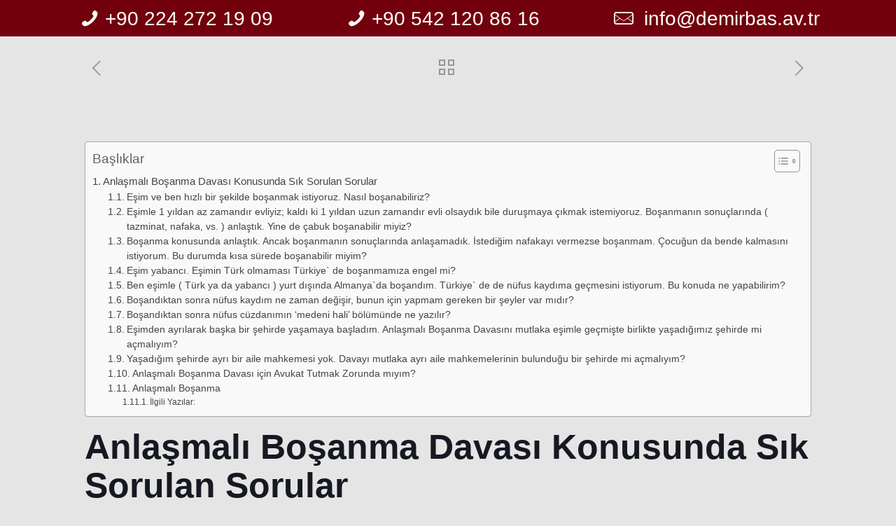

--- FILE ---
content_type: text/html; charset=UTF-8
request_url: https://demirbas.av.tr/anlasmali-bosanma-davasi-konusunda-sik-sorulan-sorular/
body_size: 30294
content:
<!DOCTYPE html><html lang="tr" prefix="og: https://ogp.me/ns#" class="no-js"><head><script data-no-optimize="1">var litespeed_docref=sessionStorage.getItem("litespeed_docref");litespeed_docref&&(Object.defineProperty(document,"referrer",{get:function(){return litespeed_docref}}),sessionStorage.removeItem("litespeed_docref"));</script> <meta charset="UTF-8" /><link data-optimized="2" rel="stylesheet" href="https://demirbas.av.tr/wp-content/litespeed/css/bdfeaf3ba845e8df0c2878e0d425dac8.css?ver=f5756" /><meta name="description" content="Anlaşmalı Boşanma Davası Konusunda Sık Sorulan Sorular"/><meta name="keywords" content="anlaşmalı boşanma, anlaşmalı boşanma davası, avukat"/><meta property="og:url" content="https://demirbas.av.tr/anlasmali-bosanma-davasi-konusunda-sik-sorulan-sorular/"/><meta property="og:type" content="article"/><meta property="og:title" content="Anlaşmalı Boşanma Davası Konusunda Sık Sorulan Sorular"/><meta property="og:description" content="Anlaşmalı Boşanma Davası Konusunda Sık Sorulan Sorular &nbsp; Eşim ve ben hızlı bir şekilde boşanmak istiyoruz. Nasıl boşanabiliriz? Anlaşmalı boşanma şartları varsa çok çabuk boşanabilirsiniz. Anlaşmalı boşanma için […]"/><link rel="alternate" hreflang="tr-TR" href="https://demirbas.av.tr/anlasmali-bosanma-davasi-konusunda-sik-sorulan-sorular/"/><meta name="format-detection" content="telephone=no"><meta name="viewport" content="width=device-width, initial-scale=1, maximum-scale=1" /><link rel="shortcut icon" href="/wp-content/uploads/2021/04/avukat-favi.jpg" type="image/x-icon" /><link rel="apple-touch-icon" href="/wp-content/uploads/2021/04/avukat-favi.jpg" /><title>Anlaşmalı Boşanma Davası Konusunda Sık Sorulan Sorular - Demirbaş Hukuk Bürosu</title><meta name="description" content="Anlaşmalı boşanma şartları varsa çok çabuk boşanabilirsiniz. Anlaşmalı boşanma için evliliğin en az 1 yıl sürmüş olması, eşlerin boşanma ve boşanmanın"/><meta name="robots" content="follow, index, max-snippet:-1, max-video-preview:-1, max-image-preview:large"/><link rel="canonical" href="https://demirbas.av.tr/anlasmali-bosanma-davasi-konusunda-sik-sorulan-sorular/" /><meta property="og:locale" content="tr_TR" /><meta property="og:type" content="article" /><meta property="og:title" content="Anlaşmalı Boşanma Davası Konusunda Sık Sorulan Sorular - Demirbaş Hukuk Bürosu" /><meta property="og:description" content="Anlaşmalı boşanma şartları varsa çok çabuk boşanabilirsiniz. Anlaşmalı boşanma için evliliğin en az 1 yıl sürmüş olması, eşlerin boşanma ve boşanmanın" /><meta property="og:url" content="https://demirbas.av.tr/anlasmali-bosanma-davasi-konusunda-sik-sorulan-sorular/" /><meta property="og:site_name" content="Demirbaş Hukuk Bürosu" /><meta property="article:publisher" content="https://www.facebook.com/demirbashukukburosu" /><meta property="article:section" content="Boşanma Davaları" /><meta property="og:updated_time" content="2025-04-26T11:33:44+03:00" /><meta property="og:image" content="https://demirbas.av.tr/wp-content/uploads/2021/05/Flux_Dev_A_realistic_courtroom_scene_in_Turkey_showing_a_Germa_3.jpg" /><meta property="og:image:secure_url" content="https://demirbas.av.tr/wp-content/uploads/2021/05/Flux_Dev_A_realistic_courtroom_scene_in_Turkey_showing_a_Germa_3.jpg" /><meta property="og:image:width" content="1120" /><meta property="og:image:height" content="1120" /><meta property="og:image:alt" content="Flux Dev A realistic courtroom scene in Turkey showing a Germa 3" /><meta property="og:image:type" content="image/jpeg" /><meta property="article:published_time" content="2021-05-16T21:19:39+03:00" /><meta property="article:modified_time" content="2025-04-26T11:33:44+03:00" /><meta name="twitter:card" content="summary_large_image" /><meta name="twitter:title" content="Anlaşmalı Boşanma Davası Konusunda Sık Sorulan Sorular - Demirbaş Hukuk Bürosu" /><meta name="twitter:description" content="Anlaşmalı boşanma şartları varsa çok çabuk boşanabilirsiniz. Anlaşmalı boşanma için evliliğin en az 1 yıl sürmüş olması, eşlerin boşanma ve boşanmanın" /><meta name="twitter:site" content="@demirbashukuk" /><meta name="twitter:creator" content="@demirbashukuk" /><meta name="twitter:image" content="https://demirbas.av.tr/wp-content/uploads/2021/05/Flux_Dev_A_realistic_courtroom_scene_in_Turkey_showing_a_Germa_3.jpg" /><meta name="twitter:label1" content="Yazan" /><meta name="twitter:data1" content="demirbas" /><meta name="twitter:label2" content="Okuma süresi" /><meta name="twitter:data2" content="4 dakika" /><link rel='dns-prefetch' href='//www.googletagmanager.com' /><link rel='dns-prefetch' href='//fonts.googleapis.com' /><link rel="alternate" type="application/rss+xml" title="Demirbaş Hukuk Bürosu &raquo; akışı" href="https://demirbas.av.tr/feed/" /><link rel="alternate" type="application/rss+xml" title="Demirbaş Hukuk Bürosu &raquo; yorum akışı" href="https://demirbas.av.tr/comments/feed/" /><link rel="alternate" type="application/rss+xml" title="Demirbaş Hukuk Bürosu &raquo; Anlaşmalı Boşanma Davası Konusunda Sık Sorulan Sorular yorum akışı" href="https://demirbas.av.tr/anlasmali-bosanma-davasi-konusunda-sik-sorulan-sorular/feed/" /> <script type="litespeed/javascript" data-src="https://demirbas.av.tr/wp-includes/js/jquery/jquery.min.js" id="jquery-core-js"></script> 
 <script type="litespeed/javascript" data-src="https://www.googletagmanager.com/gtag/js?id=GT-TNFSJHPQ" id="google_gtagjs-js"></script> <script id="google_gtagjs-js-after" type="litespeed/javascript">window.dataLayer=window.dataLayer||[];function gtag(){dataLayer.push(arguments)}
gtag("set","linker",{"domains":["demirbas.av.tr"]});gtag("js",new Date());gtag("set","developer_id.dZTNiMT",!0);gtag("config","GT-TNFSJHPQ")</script> <link rel="https://api.w.org/" href="https://demirbas.av.tr/wp-json/" /><link rel="alternate" type="application/json" href="https://demirbas.av.tr/wp-json/wp/v2/posts/181" /><link rel="EditURI" type="application/rsd+xml" title="RSD" href="https://demirbas.av.tr/xmlrpc.php?rsd" /><meta name="generator" content="WordPress 6.5.7" /><link rel='shortlink' href='https://demirbas.av.tr/?p=181' /><link rel="alternate" type="application/json+oembed" href="https://demirbas.av.tr/wp-json/oembed/1.0/embed?url=https%3A%2F%2Fdemirbas.av.tr%2Fanlasmali-bosanma-davasi-konusunda-sik-sorulan-sorular%2F" /><link rel="alternate" type="text/xml+oembed" href="https://demirbas.av.tr/wp-json/oembed/1.0/embed?url=https%3A%2F%2Fdemirbas.av.tr%2Fanlasmali-bosanma-davasi-konusunda-sik-sorulan-sorular%2F&#038;format=xml" /><meta name="generator" content="Site Kit by Google 1.166.0" /><meta name="generator" content="Elementor 3.29.2; features: additional_custom_breakpoints, e_local_google_fonts; settings: css_print_method-external, google_font-enabled, font_display-auto"> <script type="application/ld+json" class="saswp-schema-markup-output">[{"@context":"https:\/\/schema.org\/","@graph":[{"@context":"https:\/\/schema.org\/","@type":"SiteNavigationElement","@id":"https:\/\/demirbas.av.tr#Main Menu","name":"Ana Sayfa","url":"https:\/\/demirbas.av.tr\/"},{"@context":"https:\/\/schema.org\/","@type":"SiteNavigationElement","@id":"https:\/\/demirbas.av.tr#Main Menu","name":"Hukuk B\u00fcromuz","url":"\/demirbas-hukuk-burosu"},{"@context":"https:\/\/schema.org\/","@type":"SiteNavigationElement","@id":"https:\/\/demirbas.av.tr#Main Menu","name":"Vekalet Bilgileri","url":"\/avukat-vekalet-bilgileri"},{"@context":"https:\/\/schema.org\/","@type":"SiteNavigationElement","@id":"https:\/\/demirbas.av.tr#Main Menu","name":"\u015eirketler Hukuku ve Ticari Davalar","url":"https:\/\/demirbas.av.tr\/bursa-sirket-avukati\/"},{"@context":"https:\/\/schema.org\/","@type":"SiteNavigationElement","@id":"https:\/\/demirbas.av.tr#Main Menu","name":"S\u0131nai M\u00fclkiyet Hukuku ve Marka Patent Tasar\u0131m Davalar\u0131","url":"https:\/\/demirbas.av.tr\/bursa-marka-avukati\/"},{"@context":"https:\/\/schema.org\/","@type":"SiteNavigationElement","@id":"https:\/\/demirbas.av.tr#Main Menu","name":"Bireysel ve Toplu \u0130\u015f Hukuku Davalar\u0131","url":"https:\/\/demirbas.av.tr\/bursa-is-avukati\/"},{"@context":"https:\/\/schema.org\/","@type":"SiteNavigationElement","@id":"https:\/\/demirbas.av.tr#Main Menu","name":"Gayrimenkul, \u0130n\u015faat ve Kira Davalar\u0131","url":"https:\/\/demirbas.av.tr\/gayrimenkul-insaat-ve-kira-davalari\/"},{"@context":"https:\/\/schema.org\/","@type":"SiteNavigationElement","@id":"https:\/\/demirbas.av.tr#Main Menu","name":"Bo\u015fanma Avukat\u0131","url":"https:\/\/demirbas.av.tr\/bursa-bosanma-avukati\/"},{"@context":"https:\/\/schema.org\/","@type":"SiteNavigationElement","@id":"https:\/\/demirbas.av.tr#Main Menu","name":"Tazminat Hukuku ve Tazminat Davalar\u0131","url":"https:\/\/demirbas.av.tr\/bursa-tazminat-avukati\/"},{"@context":"https:\/\/schema.org\/","@type":"SiteNavigationElement","@id":"https:\/\/demirbas.av.tr#Main Menu","name":"Bursa Miras Avukat\u0131","url":"https:\/\/demirbas.av.tr\/bursa-miras-avukati\/"},{"@context":"https:\/\/schema.org\/","@type":"SiteNavigationElement","@id":"https:\/\/demirbas.av.tr#Main Menu","name":"Bursa Ceza Avukat\u0131","url":"https:\/\/demirbas.av.tr\/bursa-ceza-avukati\/"},{"@context":"https:\/\/schema.org\/","@type":"SiteNavigationElement","@id":"https:\/\/demirbas.av.tr#Main Menu","name":"\u0130dare Hukuku ve \u0130dari Davalar","url":"https:\/\/demirbas.av.tr\/bursa-idari-dava\/"},{"@context":"https:\/\/schema.org\/","@type":"SiteNavigationElement","@id":"https:\/\/demirbas.av.tr#Main Menu","name":"Vergi ve Sosyal G\u00fcvenlik Hukuku","url":"https:\/\/demirbas.av.tr\/bursa-vergi-avukati\/"},{"@context":"https:\/\/schema.org\/","@type":"SiteNavigationElement","@id":"https:\/\/demirbas.av.tr#Main Menu","name":"\u0130cra Hukuku, \u0130cra Takipleri ve \u0130cra Davalar\u0131","url":"https:\/\/demirbas.av.tr\/bursa-icra-avukati\/"},{"@context":"https:\/\/schema.org\/","@type":"SiteNavigationElement","@id":"https:\/\/demirbas.av.tr#Main Menu","name":"Bili\u015fim Hukuku Davalar\u0131","url":"https:\/\/demirbas.av.tr\/bursa-bilisim-avukati\/"},{"@context":"https:\/\/schema.org\/","@type":"SiteNavigationElement","@id":"https:\/\/demirbas.av.tr#Main Menu","name":"T\u00fcketici Hukuku ve T\u00fcketici Davalar\u0131","url":"https:\/\/demirbas.av.tr\/bursa-tuketici-avukati\/"},{"@context":"https:\/\/schema.org\/","@type":"SiteNavigationElement","@id":"https:\/\/demirbas.av.tr#Main Menu","name":"Blog","url":"\/blog-yazilari"},{"@context":"https:\/\/schema.org\/","@type":"SiteNavigationElement","@id":"https:\/\/demirbas.av.tr#Main Menu","name":"\u0130leti\u015fim","url":"\/iletisim"}]},

{"@context":"https:\/\/schema.org\/","@type":"BreadcrumbList","@id":"https:\/\/demirbas.av.tr\/anlasmali-bosanma-davasi-konusunda-sik-sorulan-sorular\/#breadcrumb","itemListElement":[{"@type":"ListItem","position":1,"item":{"@id":"https:\/\/demirbas.av.tr","name":"Demirba\u015f Hukuk B\u00fcrosu"}},{"@type":"ListItem","position":2,"item":{"@id":"https:\/\/demirbas.av.tr\/anlasmali-bosanma-davasi-konusunda-sik-sorulan-sorular\/","name":"Anla\u015fmal\u0131 Bo\u015fanma Davas\u0131 Konusunda S\u0131k Sorulan Sorular - Demirba\u015f Hukuk B\u00fcrosu"}}]},

{"@context":"https:\/\/schema.org\/","@type":"Article","@id":"https:\/\/demirbas.av.tr\/anlasmali-bosanma-davasi-konusunda-sik-sorulan-sorular\/#Article","url":"https:\/\/demirbas.av.tr\/anlasmali-bosanma-davasi-konusunda-sik-sorulan-sorular\/","inLanguage":"tr","mainEntityOfPage":"https:\/\/demirbas.av.tr\/anlasmali-bosanma-davasi-konusunda-sik-sorulan-sorular\/","headline":"Anla\u015fmal\u0131 Bo\u015fanma Davas\u0131 Konusunda S\u0131k Sorulan Sorular - Demirba\u015f Hukuk B\u00fcrosu","description":"Anla\u015fmal\u0131 Bo\u015fanma Davas\u0131 Konusunda S\u0131k Sorulan Sorular &nbsp; E\u015fim ve ben h\u0131zl\u0131 bir \u015fekilde\u00a0bo\u015fanmak istiyoruz. Nas\u0131l bo\u015fanabiliriz? Anla\u015fmal\u0131 bo\u015fanma \u015fartlar\u0131 varsa\u00a0\u00e7ok \u00e7abuk bo\u015fanabilirsiniz. Anla\u015fmal\u0131 bo\u015fanma i\u00e7in","articleBody":"Anla\u015fmal\u0131 Bo\u015fanma Davas\u0131 Konusunda S\u0131k Sorulan Sorular    &nbsp;        E\u015fim ve ben h\u0131zl\u0131 bir \u015fekilde\u00a0bo\u015fanmak istiyoruz. Nas\u0131l bo\u015fanabiliriz?        Anla\u015fmal\u0131 bo\u015fanma \u015fartlar\u0131 varsa\u00a0\u00e7ok \u00e7abuk bo\u015fanabilirsiniz. Anla\u015fmal\u0131 bo\u015fanma i\u00e7in evlili\u011fin en az 1 y\u0131l s\u00fcrm\u00fc\u015f olmas\u0131, e\u015flerin bo\u015fanma ve bo\u015fanman\u0131n sonu\u00e7lar\u0131 \u00fczerinde\u00a0(tazminat, nafaka, velayet gibi) anla\u015farak protokol imzalam\u0131\u015f olmalar\u0131 ve duru\u015fmada haz\u0131r bulunmalar\u0131 gerekir. Genellikle davalar\u0131n uzun s\u00fcrd\u00fc\u011f\u00fc \u00fclkemizde, anla\u015fmal\u0131 bo\u015fanma davalar\u0131 \u015fa\u015f\u0131lacak derecede h\u0131zl\u0131 sonu\u00e7lanabilmektedir. Davan\u0131n bo\u015fanma davalar\u0131 konusunda deneyimli bir avukat arac\u0131l\u0131\u011f\u0131yla y\u00fcr\u00fct\u00fclmesi halinde evlenmek i\u00e7in harcad\u0131\u011f\u0131n\u0131z zamandan daha k\u0131sa bir s\u00fcre i\u00e7erisinde bo\u015fanman\u0131z m\u00fcmk\u00fcn olabilir. Elbette bu hususta mahkemenin i\u015f y\u00fck\u00fc, uygulamas\u0131 ve usul i\u015flemlerinin zaman\u0131nda yerine getirilmesi \u00f6nemlidir.\u00a0\u00a0        E\u015fimle 1 y\u0131ldan az zamand\u0131r evliyiz; kald\u0131 ki 1 y\u0131ldan uzun zamand\u0131r evli olsayd\u0131k bile duru\u015fmaya \u00e7\u0131kmak istemiyoruz. Bo\u015fanman\u0131n sonu\u00e7lar\u0131nda ( tazminat, nafaka, vs. ) anla\u015ft\u0131k. Yine de \u00e7abuk bo\u015fanabilir miyiz?  &nbsp;        Bu durumda bo\u015fanma davas\u0131 anla\u015fmal\u0131 bo\u015fanma prosed\u00fcr\u00fcne g\u00f6re a\u00e7\u0131lamayaca\u011f\u0131ndan uzun s\u00fcrebilecektir. Dava, evlilik birli\u011finin temelinden sars\u0131lmas\u0131 sebebine (TMK 166\/1) dayan\u0131larak a\u00e7\u0131lacakt\u0131r. Bu durumda davay\u0131 a\u00e7t\u0131ktan yakla\u015f\u0131k 6 ay ile 1 y\u0131ll\u0131k zaman zarf\u0131 i\u00e7inde bo\u015fanabilirsiniz. Ancak bo\u015fanma davalar\u0131nda tecr\u00fcbeli bir avukat\u0131n yard\u0131m\u0131 ile bu s\u00fcrenin 1-4 ay aras\u0131na inmesi de m\u00fcmk\u00fcnd\u00fcr. Burada da \u00f6nemli olan davay\u0131 a\u00e7aca\u011f\u0131n\u0131z mahkemenin i\u015f y\u00fck\u00fc, uygulamas\u0131, usul i\u015flemleri konusunda bilgi ve uygulama titizli\u011fidir.\u00a0        Bo\u015fanma konusunda anla\u015ft\u0131k. Ancak bo\u015fanman\u0131n sonu\u00e7lar\u0131nda anla\u015famad\u0131k. \u0130stedi\u011fim nafakay\u0131 vermezse bo\u015fanmam. \u00c7ocu\u011fun da bende kalmas\u0131n\u0131 istiyorum. Bu durumda k\u0131sa s\u00fcrede bo\u015fanabilir miyim?        Bo\u015fanma davas\u0131n\u0131n \u00e7abuk neticelenmesinin en \u00f6nemli \u015fart\u0131, bo\u015fanman\u0131n sonu\u00e7lar\u0131nda anla\u015fm\u0131\u015f olmakt\u0131r. Yani bo\u015fanma iradenizin yan\u0131nda bo\u015fanman\u0131n neticeleri konusunda da herhangi bir ihtilaf bulunmamal\u0131d\u0131r. Aksi halde davan\u0131z, temyiz a\u015famas\u0131 da d\u00e2hil olmak \u00fczere (tahmini) 2 y\u0131l s\u00fcrebilecektir. Bu s\u00fcrenin daha da uzamas\u0131 m\u00fcmk\u00fcnd\u00fcr.\u00a0 \u00a0        E\u015fim yabanc\u0131. E\u015fimin T\u00fcrk olmamas\u0131 T\u00fcrkiye` de bo\u015fanmam\u0131za engel mi?        Taraflardan birinin hatta ikisinin de T\u00fcrk olmamas\u0131 bo\u015fanma davas\u0131n\u0131n T\u00fcrkiye` de a\u00e7\u0131lmas\u0131na engel de\u011fildir. Bu konu ile ilgili d\u00fczenlemeleri bilirseniz T\u00fcrkiye` de bo\u015fanman\u0131z m\u00fcmk\u00fcn olabilecektir. Taraflar yurt d\u0131\u015f\u0131nda ise T\u00fcrkiye` de avukata vek\u00e2let vererek ( bulunduklar\u0131 yerin konsoloslu\u011fundan ) T\u00fcrkiye` de bo\u015fanabilirler. ( Bo\u015fanma davas\u0131 i\u00e7in avukata verilecek vek\u00e2letname mutlaka foto\u011frafl\u0131 ve bo\u015fanma \u00f6zel yetkisini havi olmal\u0131d\u0131r. Daha \u00f6nce vermi\u015f oldu\u011funuz herhangi bir dava vek\u00e2leti, i\u00e7inde bo\u015fanma yetkisi bulunmuyorsa yeterli olmamaktad\u0131r. )        Ben e\u015fimle ( T\u00fcrk ya da yabanc\u0131 ) yurt d\u0131\u015f\u0131nda\u00a0Almanya`da\u00a0bo\u015fand\u0131m. T\u00fcrkiye` de de n\u00fcfus kayd\u0131ma ge\u00e7mesini istiyorum. Bu konuda ne yapabilirim?        Yurt d\u0131\u015f\u0131ndaki bo\u015fanma karar\u0131n\u0131n, T\u00fcrk mahkemelerince, tan\u0131ma veya tenfiz yolu ile T\u00fcrkiye\u2019de uygulanabilir hale getirilmesi gerekebilir. Bu konuda daha ayr\u0131nt\u0131l\u0131 bilgi i\u00e7in tan\u0131ma ve tenfiz davalar\u0131 konusundaki a\u00e7\u0131klamalar\u0131m\u0131z\u0131 okuyabilirsiniz.\u00a0        Bo\u015fand\u0131ktan sonra n\u00fcfus kayd\u0131m ne zaman de\u011fi\u015fir, bunun i\u00e7in yapmam gereken bir \u015feyler var m\u0131d\u0131r?        Bo\u015fanma karar\u0131 verildikten ve temyiz edilmeyip kesinle\u015ftikten sonra ya da temyiz neticesinde kesinle\u015ftikten sonra, yaz\u0131 i\u015fleri m\u00fcd\u00fcr\u00fc, bo\u015fanma ilam\u0131n\u0131, n\u00fcfus m\u00fcd\u00fcrl\u00fc\u011f\u00fcne g\u00f6nderir. N\u00fcfus m\u00fcd\u00fcrl\u00fckleri online \u00e7al\u0131\u015ft\u0131klar\u0131ndan, ilam\u0131n kesinle\u015fmesinden k\u0131sa bir s\u00fcre sonra\u00a0bo\u015fanma ilam\u0131n\u0131z n\u00fcfus kayd\u0131n\u0131za i\u015flenmi\u015f olacakt\u0131r. Bunu herhangi bir yerdeki n\u00fcfus m\u00fcd\u00fcrl\u00fc\u011f\u00fcnden n\u00fcfus kayd\u0131 alarak \u00f6\u011frenebilirsiniz. Karar\u0131n n\u00fcfusa g\u00f6nderilmesi i\u00e7in herhangi bir talepte bulunman\u0131z ve masraf yapman\u0131z gerekmemektedir. Karar n\u00fcfusa ge\u00e7ince yeni n\u00fcfus c\u00fczdan\u0131n\u0131z\u0131 muhtemelen 1 g\u00fcn i\u00e7inde alabilirsiniz.        Bo\u015fand\u0131ktan sonra n\u00fcfus c\u00fczdan\u0131m\u0131n\u00a0'medeni hali' b\u00f6l\u00fcm\u00fcnde ne yaz\u0131l\u0131r?        Eskiden bo\u015fanma sonras\u0131 n\u00fcfus k\u00e2\u011f\u0131d\u0131nda ' dul ' ' bo\u015fanm\u0131\u015f ' gibi ibareler yer almaktayd\u0131. Art\u0131k sadece ' bek\u00e2r ' ibaresi yaz\u0131lmaktad\u0131r.\u00a0Bununla birlikte\u00a0n\u00fcfus kay\u0131t \u00f6rne\u011fi\u00a0\u00e7\u0131kartt\u0131\u011f\u0131n\u0131zda, bo\u015fanma stat\u00fcn\u00fcz\u00a0bu kay\u0131tta bir a\u00e7\u0131klama olarak yer alacakt\u0131r.        E\u015fimden ayr\u0131larak ba\u015fka bir \u015fehirde ya\u015famaya ba\u015flad\u0131m. Anla\u015fmal\u0131 Bo\u015fanma Davas\u0131n\u0131 mutlaka e\u015fimle ge\u00e7mi\u015fte birlikte ya\u015fad\u0131\u011f\u0131m\u0131z \u015fehirde mi a\u00e7mal\u0131y\u0131m?        Anla\u015fmal\u0131 bo\u015fanma davas\u0131nda yetki kesin yetki niteli\u011finde de\u011fildir. Anla\u015fmal\u0131 bo\u015fanma davas\u0131, taraflar\u0131 zaten anla\u015fm\u0131\u015f ve yetki konusunda itirazda bulunmayacaklar\u0131 i\u00e7in her yerde a\u00e7\u0131labilir. Bursa ` da\u00a0ikamet eden taraflar isterlerse Bursa` n\u0131n herhangi\u00a0bir il\u00e7esinde veya \u0130stanbul`da\u00a0bo\u015fanma davas\u0131 a\u00e7abilirler.\u00a0\u00d6zellikle avukat vas\u0131tas\u0131yla takip edilecek davalarda, taraf vekilleri m\u00fcvekkilleri \u00a0nerede ikamet ederlerse etsinler, takip kolayl\u0131\u011f\u0131 a\u00e7\u0131s\u0131ndan, b\u00fcrolar\u0131na en yak\u0131n mahkemede bo\u015fanma davas\u0131 a\u00e7may\u0131 tercih edeceklerdir.        Ya\u015fad\u0131\u011f\u0131m \u015fehirde ayr\u0131 bir aile mahkemesi yok. Davay\u0131 mutlaka ayr\u0131 aile mahkemelerinin bulundu\u011fu bir \u015fehirde mi a\u00e7mal\u0131y\u0131m?        Can\u0131n\u0131z k\u00fc\u00e7\u00fck bir seyahat istiyorsa bunu da yapabilirsiniz. Ancak aile mahkemelerinin bulunmad\u0131\u011f\u0131 adliyelerde \u201c asliye hukuk mahkemeleri \u201d aile mahkemesi s\u0131fat\u0131yla bo\u015fanma ba\u015fta olmak \u00fczere aile hukukundan do\u011fan t\u00fcm davalara bakmaktad\u0131rlar.        Anla\u015fmal\u0131 Bo\u015fanma Davas\u0131 i\u00e7in Avukat Tutmak Zorunda m\u0131y\u0131m?        Hi\u00e7bir dava i\u00e7in avukat tutmak zorunda de\u011filsiniz. T\u0131pk\u0131 hafif yada a\u011f\u0131r hastal\u0131klar\u0131n\u0131zda doktora gitmek zorunda olmad\u0131\u011f\u0131n\u0131z gibi. Anla\u015fmal\u0131 bo\u015fanma davalar\u0131, di\u011fer bo\u015fanma davalar\u0131na g\u00f6re kolay say\u0131lsa bile, dava sonucunda verilen karar sahip olunan haklarda de\u011fi\u015fiklikler yapaca\u011f\u0131ndan taraflar\u0131n bu davay\u0131 da avukatlar\u0131 ile y\u00fcr\u00fctmeleri \u00f6nem\u00a0arz etmektedir. Anla\u015fmal\u0131 bo\u015fanma davalar\u0131nda taraflarca imzalanarak mahkemece uygun bulunmas\u0131 gereken bo\u015fanma protokol\u00fc, taraflar\u0131n kar\u015f\u0131l\u0131kl\u0131 olarak bo\u015fanma iradelerini a\u00e7\u0131klad\u0131klar\u0131 bir belge olmas\u0131n\u0131n yan\u0131nda bo\u015fanman\u0131n velayet, tazminat, nafaka, gibi sonu\u00e7lar\u0131 ve mal payla\u015f\u0131m\u0131 konusunda \u00e7o\u011fu zaman kal\u0131c\u0131 h\u00fck\u00fcmler ihtiva eden yaz\u0131l\u0131 bir s\u00f6zle\u015fmedir.\u00a0\u00c7iftler bo\u015fanma arifesinde, \u00e7o\u011fu zaman bo\u015fanman\u0131n, mali ve hukuki sonu\u00e7lar\u0131 ile de\u011fil, bir an \u00f6nce ger\u00e7ekle\u015fmesiyle ilgilidirler ve uzman deste\u011fi almadan yapt\u0131klar\u0131 anla\u015fmadan ileride pi\u015fmanl\u0131k duyabilirler\u00a0. Bu nedenle bo\u015fanma davas\u0131n\u0131n bir bo\u015fanma avukat\u0131 taraf\u0131ndan y\u00fcr\u00fct\u00fclmesinde b\u00fcy\u00fck fayda vard\u0131r. Bo\u015fanman\u0131n sorunsuz ger\u00e7ekle\u015fti\u011fini d\u00fc\u015f\u00fcnen taraflar, uzun y\u0131llar sonra bile asl\u0131nda baz\u0131 \u015feylerin bitmedi\u011fi veya maalesef her \u015feyin bitti\u011fi ger\u00e7e\u011fi ile kar\u015f\u0131la\u015fabilirler. Bunun d\u0131\u015f\u0131nda bo\u015fanma davas\u0131nda uygulanan usul (prosed\u00fcrler) di\u011fer davalarda uygulananlardan farkl\u0131 de\u011fildir ve davan\u0131n bir avukat taraf\u0131ndan y\u00fcr\u00fct\u00fclmesi daha \u00e7abuk sonu\u00e7lanmas\u0131n\u0131 sa\u011flayacakt\u0131r.  Anla\u015fmal\u0131 Bo\u015fanma\u00a0          Avukat H\u00fcseyin Demirba\u015f - Demirba\u015f Hukuk B\u00fcrosu - Bursa","keywords":"","datePublished":"2021-05-16T21:19:39+03:00","dateModified":"2025-04-26T11:33:44+03:00","author":{"@type":"Person","name":"demirbas","url":"https:\/\/demirbas.av.tr\/yazar\/demirbas-hukuk\/","sameAs":[],"image":{"@type":"ImageObject","url":"https:\/\/secure.gravatar.com\/avatar\/c570b618bbaa4db1c5bb7abd6530a0ee?s=96&d=mm&r=g","height":96,"width":96}},"editor":{"@type":"Person","name":"demirbas","url":"https:\/\/demirbas.av.tr\/yazar\/demirbas-hukuk\/","sameAs":[],"image":{"@type":"ImageObject","url":"https:\/\/secure.gravatar.com\/avatar\/c570b618bbaa4db1c5bb7abd6530a0ee?s=96&d=mm&r=g","height":96,"width":96}},"publisher":{"@type":"Organization","name":"Demirba\u015f Hukuk B\u00fcrosu","url":"https:\/\/demirbas.av.tr","logo":{"@type":"ImageObject","url":"https:\/\/demirbas.av.tr\/wp-content\/uploads\/2021\/05\/logo5.png","width":"921","height":"278"}},"comment":[{"@type":"Comment","id":"https:\/\/demirbas.av.tr\/anlasmali-bosanma-davasi-konusunda-sik-sorulan-sorular\/#comment-1055","dateCreated":"2022-06-01T12:44:10+00:00","description":"biz anla\u015fmal\u0131 olarak protokol yaparak bo\u015fand\u0131k ve nafakan\u0131n \u00fcfe t\u00fcfe miktar\u0131na g\u00f6re artaca\u011f\u0131 belirtildi. fakat son zamanlarda enflasyonun ve \u00fclkede ekonomik krizin patlakvermesi sebebiyle bu miktar \u00e7ok artt\u0131 ve beni zor durumda b\u0131rakmaya ba\u015flad\u0131. bu sene \u00f6desem bile gelecek y\u0131l ald\u0131\u011f\u0131m maa\u015f bunu kar\u015f\u0131lamayacak. bu durumda ne yapabilirim. bana gelir getirmeyen gayr\u0131menkul (evim gibi) benim durumumun iyi oldu\u011funu ve ve her hal\u00fckarda bunu \u00f6deme zorunlulu\u011fumu do\u011furur. ben\u0131m ma\u011fduriyetim nas\u0131l \u00e7\u00f6z\u00fclebilir. te\u015fekk\u00fcr ederm","upvoteCount":0,"downvoteCount":0,"author":{"@type":"Person","name":"yusuf","url":""}},{"@type":"Comment","id":"https:\/\/demirbas.av.tr\/anlasmali-bosanma-davasi-konusunda-sik-sorulan-sorular\/#comment-977","dateCreated":"2022-04-06T11:33:04+00:00","description":"D\u00f6rt y\u0131lll\u0131k ayr\u0131l\u0131k fiili ayr\u0131l\u0131k nedenine dayal\u0131 olarak bo\u015fanma davas\u0131 a\u00e7ma ko\u015fullar\u0131n\u0131 tek ba\u015f\u0131na sa\u011flam\u0131yor. Her iki taraf\u0131n da avukatlarla temsil edildi\u011fi evlilik birli\u011finin temelinden sars\u0131lmas\u0131 nedenine dayal\u0131 bo\u015fanma davas\u0131 a\u00e7man\u0131z uygun olacakt\u0131r.","upvoteCount":0,"downvoteCount":0,"author":{"@type":"Person","name":"Demirbas Hukuk","url":""}},{"@type":"Comment","id":"https:\/\/demirbas.av.tr\/anlasmali-bosanma-davasi-konusunda-sik-sorulan-sorular\/#comment-971","dateCreated":"2022-04-05T00:44:27+00:00","description":"Merhaba,esim macaristan vatandasi ingilterede baska biriyle yasiyor turkiyeye gelemedigi icin anlasmali bosanmak istiyoruz avukat tutmadan 4 sene once gitti pasaportta cikis tarihi ve bir daha turkiyeye girisi olmadigi ispati var ne yapmam gerekiyor \r\nTesekkurler","upvoteCount":0,"downvoteCount":0,"author":{"@type":"Person","name":"Rafi","url":""}},{"@type":"Comment","id":"https:\/\/demirbas.av.tr\/anlasmali-bosanma-davasi-konusunda-sik-sorulan-sorular\/#comment-587","dateCreated":"2021-12-03T13:28:17+00:00","description":"Teknik olarak edinilmi\u015f mald\u0131r. \u0130spat zorluklar\u0131 konusunda \u015fimdiden bir \u015fey s\u00f6ylenemez.","upvoteCount":0,"downvoteCount":0,"author":{"@type":"Person","name":"Demirbas Hukuk","url":""}},{"@type":"Comment","id":"https:\/\/demirbas.av.tr\/anlasmali-bosanma-davasi-konusunda-sik-sorulan-sorular\/#comment-364","dateCreated":"2021-11-03T17:02:22+00:00","description":"merhaba,\r\ne\u015fimle bo\u015fanmak \u00fczereyiz,macaristanda sadece bana ait bir \u015firketim ve onunda hesab\u0131nda y\u00fckl\u00fc miktarda eurobond bulunuyor,\u015firket evlili\u011fimiz sonras\u0131 macaristanda kuruldu.acaba bo\u015fanma sonras\u0131 bu farkl\u0131 \u00fclkedeki eurobond \u00fczerinde e\u015fim hak iddia edebilir mi?\r\nt\u015fkler.","upvoteCount":0,"downvoteCount":0,"author":{"@type":"Person","name":"Halil Balc\u0131","url":"http:\/\/www"}}],"image":[{"@type":"ImageObject","url":"https:\/\/demirbas.av.tr\/wp-content\/uploads\/2021\/05\/Flux_Dev_A_realistic_courtroom_scene_in_Turkey_showing_a_Germa_3-1200x675.jpg","width":1200,"height":675,"caption":"Flux Dev A realistic courtroom scene in Turkey showing a Germa 3","@id":"https:\/\/demirbas.av.tr\/anlasmali-bosanma-davasi-konusunda-sik-sorulan-sorular\/#primaryimage"},{"@type":"ImageObject","url":"https:\/\/demirbas.av.tr\/wp-content\/uploads\/2021\/05\/986ceaa2-c286-497f-8d33-d4bb8240e816.jpg","width":1024,"height":1024,"caption":"986ceaa2 c286 497f 8d33 d4bb8240e816"}]}]</script> <meta name="generator" content="Powered by Slider Revolution 6.5.8 - responsive, Mobile-Friendly Slider Plugin for WordPress with comfortable drag and drop interface." /></head><body data-rsssl=1 class="post-template-default single single-post postid-181 single-format-standard  color-custom style-simple button-default layout-full-width if-zoom if-border-hide header-plain header-fw sticky-header sticky-tb-color ab-show subheader-both-center menu-link-color menuo-right mobile-tb-center mobile-side-slide mobile-mini-mr-ll tablet-sticky mobile-header-mini mobile-sticky be-reg-220 elementor-default elementor-kit-6"><div id="Wrapper"><div id="Header_wrapper" class="" ><header id="Header"><div id="Action_bar"><div class="container"><div class="column one"><ul class="contact_details"><li class="phone"><i class="icon-phone"></i><a href="tel:+902242721909" data-wpel-link="internal">+90 224 272 19 09</a></li><li class="phone"><i class="icon-phone"></i><a href="tel:+905421208616" data-wpel-link="internal">+90 542 120 86 16</a></li><li class="mail"><i class="icon-mail-line"></i><a href="mailto:info@demirbas.av.tr"> info@demirbas.av.tr</a></li></ul><ul class="social"><li class="facebook"><a href="http://www.facebook.com/demirbashukukburosu" title="Facebook" data-wpel-link="external" target="_blank" rel="nofollow external noopener noreferrer"><i class="icon-facebook"></i></a></li><li class="twitter"><a href="http://www.twitter.com/demirbashukuk" title="Twitter" data-wpel-link="external" target="_blank" rel="nofollow external noopener noreferrer"><i class="icon-twitter"></i></a></li><li class="instagram"><a href="https://www.instagram.com/demirbas.hukuk/" title="Instagram" data-wpel-link="external" target="_blank" rel="nofollow external noopener noreferrer"><i class="icon-instagram"></i></a></li></ul></div></div></div><div class="header_placeholder"></div><div id="Top_bar" class="loading"><div class="container"><div class="column one"><div class="top_bar_left clearfix"><div class="logo"><a id="logo" href="https://demirbas.av.tr" title="Demirbaş Hukuk Bürosu" data-height="60" data-padding="15" data-wpel-link="internal"><img data-lazyloaded="1" src="[data-uri]" width="921" height="278" class="logo-main scale-with-grid" data-src="https://demirbas.av.tr/wp-content/uploads/2021/05/bursa-avukat-logo-2.png" data-retina="https://demirbas.av.tr/wp-content/uploads/2021/05/bursa-avukat-logo-2.png" data-height="278" alt="bursa avukat logo 2" data-no-retina /><img data-lazyloaded="1" src="[data-uri]" width="921" height="278" class="logo-sticky scale-with-grid" data-src="https://demirbas.av.tr/wp-content/uploads/2021/05/bursa-avukat-logo-2.png" data-retina="https://demirbas.av.tr/wp-content/uploads/2021/05/bursa-avukat-logo-2.png" data-height="278" alt="bursa avukat logo 2" data-no-retina /><img data-lazyloaded="1" src="[data-uri]" width="921" height="278" class="logo-mobile scale-with-grid" data-src="https://demirbas.av.tr/wp-content/uploads/2021/05/bursa-avukat-logo-2.png" data-retina="https://demirbas.av.tr/wp-content/uploads/2021/05/bursa-avukat-logo-2.png" data-height="278" alt="bursa avukat logo 2" data-no-retina /><img data-lazyloaded="1" src="[data-uri]" width="921" height="278" class="logo-mobile-sticky scale-with-grid" data-src="https://demirbas.av.tr/wp-content/uploads/2021/05/bursa-avukat-logo-2.png" data-retina="https://demirbas.av.tr/wp-content/uploads/2021/05/bursa-avukat-logo-2.png" data-height="278" alt="bursa avukat logo 2" data-no-retina /></a></div><div class="menu_wrapper"><nav id="menu"><ul id="menu-main-menu" class="menu menu-main"><li id="menu-item-70" class="menu-item menu-item-type-post_type menu-item-object-page menu-item-home"><a title="Bursa avukat" href="https://demirbas.av.tr/" data-wpel-link="internal"><span>Ana Sayfa</span></a></li><li id="menu-item-544" class="menu-item menu-item-type-custom menu-item-object-custom menu-item-has-children"><a href="#"><span>Kurumsal</span></a><ul class="sub-menu"><li id="menu-item-115" class="menu-item menu-item-type-custom menu-item-object-custom"><a href="/demirbas-hukuk-burosu" data-wpel-link="internal"><span>Hukuk Büromuz</span></a></li><li id="menu-item-117" class="menu-item menu-item-type-custom menu-item-object-custom"><a href="/avukat-vekalet-bilgileri" data-wpel-link="internal"><span>Vekalet Bilgileri</span></a></li></ul></li><li id="menu-item-603" class="menu-item menu-item-type-custom menu-item-object-custom menu-item-has-children"><a href="#"><span>Hizmetler</span></a><ul class="sub-menu"><li id="menu-item-621" class="menu-item menu-item-type-post_type menu-item-object-page"><a href="https://demirbas.av.tr/bursa-sirket-avukati/" data-wpel-link="internal"><span>Şirketler Hukuku ve Ticari Davalar</span></a></li><li id="menu-item-615" class="menu-item menu-item-type-post_type menu-item-object-page"><a href="https://demirbas.av.tr/bursa-marka-avukati/" data-wpel-link="internal"><span>Sınai Mülkiyet Hukuku ve Marka Patent Tasarım Davaları</span></a></li><li id="menu-item-614" class="menu-item menu-item-type-post_type menu-item-object-page"><a href="https://demirbas.av.tr/bursa-is-avukati/" data-wpel-link="internal"><span>Bireysel ve Toplu İş Hukuku Davaları</span></a></li><li id="menu-item-613" class="menu-item menu-item-type-post_type menu-item-object-page"><a href="https://demirbas.av.tr/gayrimenkul-insaat-ve-kira-davalari/" data-wpel-link="internal"><span>Gayrimenkul, İnşaat ve Kira Davaları</span></a></li><li id="menu-item-612" class="menu-item menu-item-type-post_type menu-item-object-page"><a title="Bursa boşanma avukatı" href="https://demirbas.av.tr/bursa-bosanma-avukati/" data-wpel-link="internal"><span>Boşanma Avukatı</span></a></li><li id="menu-item-611" class="menu-item menu-item-type-post_type menu-item-object-page"><a href="https://demirbas.av.tr/bursa-tazminat-avukati/" data-wpel-link="internal"><span>Tazminat Hukuku ve Tazminat Davaları</span></a></li><li id="menu-item-610" class="menu-item menu-item-type-post_type menu-item-object-page"><a href="https://demirbas.av.tr/bursa-miras-avukati/" data-wpel-link="internal"><span>Bursa Miras Avukatı</span></a></li><li id="menu-item-604" class="menu-item menu-item-type-post_type menu-item-object-page"><a href="https://demirbas.av.tr/bursa-ceza-avukati/" data-wpel-link="internal"><span>Bursa Ceza Avukatı</span></a></li><li id="menu-item-608" class="menu-item menu-item-type-post_type menu-item-object-page"><a href="https://demirbas.av.tr/bursa-idari-dava/" data-wpel-link="internal"><span>İdare Hukuku ve İdari Davalar</span></a></li><li id="menu-item-607" class="menu-item menu-item-type-post_type menu-item-object-page"><a href="https://demirbas.av.tr/bursa-vergi-avukati/" data-wpel-link="internal"><span>Vergi ve Sosyal Güvenlik Hukuku</span></a></li><li id="menu-item-606" class="menu-item menu-item-type-post_type menu-item-object-page"><a href="https://demirbas.av.tr/bursa-icra-avukati/" data-wpel-link="internal"><span>İcra Hukuku, İcra Takipleri ve İcra Davaları</span></a></li><li id="menu-item-609" class="menu-item menu-item-type-post_type menu-item-object-page"><a href="https://demirbas.av.tr/bursa-bilisim-avukati/" data-wpel-link="internal"><span>Bilişim Hukuku Davaları</span></a></li><li id="menu-item-605" class="menu-item menu-item-type-post_type menu-item-object-page"><a href="https://demirbas.av.tr/bursa-tuketici-avukati/" data-wpel-link="internal"><span>Tüketici Hukuku ve Tüketici Davaları</span></a></li></ul></li><li id="menu-item-528" class="menu-item menu-item-type-custom menu-item-object-custom"><a href="/blog-yazilari" data-wpel-link="internal"><span>Blog</span></a></li><li id="menu-item-118" class="menu-item menu-item-type-custom menu-item-object-custom"><a href="/iletisim" data-wpel-link="internal"><span>İletişim</span></a></li></ul></nav><a class="responsive-menu-toggle " href="#"><i class="icon-menu-fine"></i></a></div><div class="secondary_menu_wrapper"></div><div class="banner_wrapper"></div><div class="search_wrapper"><form method="get" id="searchform" action="https://demirbas.av.tr/">
<i class="icon_search icon-search-fine"></i>
<a href="#" class="icon_close"><i class="icon-cancel-fine"></i></a><input type="text" class="field" name="s" placeholder="Enter your search" />
<input type="submit" class="display-none" value="" /></form></div></div></div></div></div></header></div><div id="Content"><div class="content_wrapper clearfix"><div class="sections_group"><div id="post-181" class="no-img no-title share-simple post-181 post type-post status-publish format-standard hentry category-bosanma-davalari"><a class="fixed-nav fixed-nav-prev format- style-default" href="https://demirbas.av.tr/bosanma-davasinda-istirak-ve-yoksulluk-nafakasi/" data-wpel-link="internal"><span class="arrow"><i class="icon-left-open-big"></i></span><div class="photo"></div><div class="desc"><h6>Boşanma Davasında İştirak ve Yoksulluk Nafakası</h6><span class="date"><i class="icon-clock"></i>16 Mayıs 2021</span></div></a><a class="fixed-nav fixed-nav-next format- style-default" href="https://demirbas.av.tr/evlenmenin-yoklugu-davasi/" data-wpel-link="internal"><span class="arrow"><i class="icon-right-open-big"></i></span><div class="photo"></div><div class="desc"><h6>Evlenmenin Yokluğu Davası</h6><span class="date"><i class="icon-clock"></i>16 Mayıs 2021</span></div></a><div class="section section-post-header"><div class="section_wrapper clearfix"><div class="column one post-nav minimal"><a class="prev" href="https://demirbas.av.tr/bosanma-davasinda-istirak-ve-yoksulluk-nafakasi/" data-wpel-link="internal"><i class="icon icon-left-open-big"></i></a><a class="next" href="https://demirbas.av.tr/evlenmenin-yoklugu-davasi/" data-wpel-link="internal"><i class="icon icon-right-open-big"></i></a><a class="home" href="https://demirbas.av.tr/blog/" data-wpel-link="internal"><svg class="icon" width="22" height="22" xmlns="https://www.w3.org/2000/svg"><path d="M7,2v5H2V2H7 M9,0H0v9h9V0L9,0z"/><path d="M20,2v5h-5V2H20 M22,0h-9v9h9V0L22,0z"/><path d="M7,15v5H2v-5H7 M9,13H0v9h9V13L9,13z"/><path d="M20,15v5h-5v-5H20 M22,13h-9v9h9V13L22,13z"/></svg></a></div><div class="column one post-header"><div class="title_wrapper"></div></div><div class="column one single-photo-wrapper image"><div class="image_frame scale-with-grid "><div class="image_wrapper"></div></div></div></div></div><div class="post-wrapper-content"><div class="section the_content has_content"><div class="section_wrapper"><div class="the_content_wrapper "><div id="ez-toc-container" class="ez-toc-v2_0_68_1 counter-hierarchy ez-toc-counter ez-toc-grey ez-toc-container-direction"><div class="ez-toc-title-container"><p class="ez-toc-title " >Başlıklar</p>
<span class="ez-toc-title-toggle"><a href="#" class="ez-toc-pull-right ez-toc-btn ez-toc-btn-xs ez-toc-btn-default ez-toc-toggle" aria-label="Toggle Table of Content"><span class="ez-toc-js-icon-con"><span class=""><span class="eztoc-hide" style="display:none;">Toggle</span><span class="ez-toc-icon-toggle-span"><svg style="fill: #999;color:#999" xmlns="http://www.w3.org/2000/svg" class="list-377408" width="20px" height="20px" viewBox="0 0 24 24" fill="none"><path d="M6 6H4v2h2V6zm14 0H8v2h12V6zM4 11h2v2H4v-2zm16 0H8v2h12v-2zM4 16h2v2H4v-2zm16 0H8v2h12v-2z" fill="currentColor"></path></svg><svg style="fill: #999;color:#999" class="arrow-unsorted-368013" xmlns="http://www.w3.org/2000/svg" width="10px" height="10px" viewBox="0 0 24 24" version="1.2" baseProfile="tiny"><path d="M18.2 9.3l-6.2-6.3-6.2 6.3c-.2.2-.3.4-.3.7s.1.5.3.7c.2.2.4.3.7.3h11c.3 0 .5-.1.7-.3.2-.2.3-.5.3-.7s-.1-.5-.3-.7zM5.8 14.7l6.2 6.3 6.2-6.3c.2-.2.3-.5.3-.7s-.1-.5-.3-.7c-.2-.2-.4-.3-.7-.3h-11c-.3 0-.5.1-.7.3-.2.2-.3.5-.3.7s.1.5.3.7z"/></svg></span></span></span></a></span></div><nav><ul class='ez-toc-list ez-toc-list-level-1 ' ><li class='ez-toc-page-1 ez-toc-heading-level-1'><a class="ez-toc-link ez-toc-heading-1" href="#Anlasmali_Bosanma_Davasi_Konusunda_Sik_Sorulan_Sorular" title="Anlaşmalı Boşanma Davası Konusunda Sık Sorulan Sorular">Anlaşmalı Boşanma Davası Konusunda Sık Sorulan Sorular</a><ul class='ez-toc-list-level-2' ><li class='ez-toc-heading-level-2'><a class="ez-toc-link ez-toc-heading-2" href="#Esim_ve_ben_hizli_bir_sekilde_bosanmak_istiyoruz_Nasil_bosanabiliriz" title="Eşim ve ben hızlı bir şekilde boşanmak istiyoruz. Nasıl boşanabiliriz?">Eşim ve ben hızlı bir şekilde boşanmak istiyoruz. Nasıl boşanabiliriz?</a></li><li class='ez-toc-page-1 ez-toc-heading-level-2'><a class="ez-toc-link ez-toc-heading-3" href="#Esimle_1_yildan_az_zamandir_evliyiz_kaldi_ki_1_yildan_uzun_zamandir_evli_olsaydik_bile_durusmaya_cikmak_istemiyoruz_Bosanmanin_sonuclarinda_tazminat_nafaka_vs_anlastik_Yine_de_cabuk_bosanabilir_miyiz" title="Eşimle 1 yıldan az zamandır evliyiz; kaldı ki 1 yıldan uzun zamandır evli olsaydık bile duruşmaya çıkmak istemiyoruz. Boşanmanın sonuçlarında ( tazminat, nafaka, vs. ) anlaştık. Yine de çabuk boşanabilir miyiz?">Eşimle 1 yıldan az zamandır evliyiz; kaldı ki 1 yıldan uzun zamandır evli olsaydık bile duruşmaya çıkmak istemiyoruz. Boşanmanın sonuçlarında ( tazminat, nafaka, vs. ) anlaştık. Yine de çabuk boşanabilir miyiz?</a></li><li class='ez-toc-page-1 ez-toc-heading-level-2'><a class="ez-toc-link ez-toc-heading-4" href="#Bosanma_konusunda_anlastik_Ancak_bosanmanin_sonuclarinda_anlasamadik_Istedigim_nafakayi_vermezse_bosanmam_Cocugun_da_bende_kalmasini_istiyorum_Bu_durumda_kisa_surede_bosanabilir_miyim" title="Boşanma konusunda anlaştık. Ancak boşanmanın sonuçlarında anlaşamadık. İstediğim nafakayı vermezse boşanmam. Çocuğun da bende kalmasını istiyorum. Bu durumda kısa sürede boşanabilir miyim?">Boşanma konusunda anlaştık. Ancak boşanmanın sonuçlarında anlaşamadık. İstediğim nafakayı vermezse boşanmam. Çocuğun da bende kalmasını istiyorum. Bu durumda kısa sürede boşanabilir miyim?</a></li><li class='ez-toc-page-1 ez-toc-heading-level-2'><a class="ez-toc-link ez-toc-heading-5" href="#Esim_yabanci_Esimin_Turk_olmamasi_Turkiye_de_bosanmamiza_engel_mi" title="Eşim yabancı. Eşimin Türk olmaması Türkiye` de boşanmamıza engel mi?">Eşim yabancı. Eşimin Türk olmaması Türkiye` de boşanmamıza engel mi?</a></li><li class='ez-toc-page-1 ez-toc-heading-level-2'><a class="ez-toc-link ez-toc-heading-6" href="#Ben_esimle_Turk_ya_da_yabanci_yurt_disinda_Almanyada_bosandim_Turkiye_de_de_nufus_kaydima_gecmesini_istiyorum_Bu_konuda_ne_yapabilirim" title="Ben eşimle ( Türk ya da yabancı ) yurt dışında Almanya`da boşandım. Türkiye` de de nüfus kaydıma geçmesini istiyorum. Bu konuda ne yapabilirim?">Ben eşimle ( Türk ya da yabancı ) yurt dışında Almanya`da boşandım. Türkiye` de de nüfus kaydıma geçmesini istiyorum. Bu konuda ne yapabilirim?</a></li><li class='ez-toc-page-1 ez-toc-heading-level-2'><a class="ez-toc-link ez-toc-heading-7" href="#Bosandiktan_sonra_nufus_kaydim_ne_zaman_degisir_bunun_icin_yapmam_gereken_bir_seyler_var_midir" title="Boşandıktan sonra nüfus kaydım ne zaman değişir, bunun için yapmam gereken bir şeyler var mıdır?">Boşandıktan sonra nüfus kaydım ne zaman değişir, bunun için yapmam gereken bir şeyler var mıdır?</a></li><li class='ez-toc-page-1 ez-toc-heading-level-2'><a class="ez-toc-link ez-toc-heading-8" href="#Bosandiktan_sonra_nufus_cuzdanimin_%E2%80%98medeni_hali_bolumunde_ne_yazilir" title="Boşandıktan sonra nüfus cüzdanımın &#8216;medeni hali&#8217; bölümünde ne yazılır?">Boşandıktan sonra nüfus cüzdanımın &#8216;medeni hali&#8217; bölümünde ne yazılır?</a></li><li class='ez-toc-page-1 ez-toc-heading-level-2'><a class="ez-toc-link ez-toc-heading-9" href="#Esimden_ayrilarak_baska_bir_sehirde_yasamaya_basladim_Anlasmali_Bosanma_Davasini_mutlaka_esimle_gecmiste_birlikte_yasadigimiz_sehirde_mi_acmaliyim" title="Eşimden ayrılarak başka bir şehirde yaşamaya başladım. Anlaşmalı Boşanma Davasını mutlaka eşimle geçmişte birlikte yaşadığımız şehirde mi açmalıyım?">Eşimden ayrılarak başka bir şehirde yaşamaya başladım. Anlaşmalı Boşanma Davasını mutlaka eşimle geçmişte birlikte yaşadığımız şehirde mi açmalıyım?</a></li><li class='ez-toc-page-1 ez-toc-heading-level-2'><a class="ez-toc-link ez-toc-heading-10" href="#Yasadigim_sehirde_ayri_bir_aile_mahkemesi_yok_Davayi_mutlaka_ayri_aile_mahkemelerinin_bulundugu_bir_sehirde_mi_acmaliyim" title="Yaşadığım şehirde ayrı bir aile mahkemesi yok. Davayı mutlaka ayrı aile mahkemelerinin bulunduğu bir şehirde mi açmalıyım?">Yaşadığım şehirde ayrı bir aile mahkemesi yok. Davayı mutlaka ayrı aile mahkemelerinin bulunduğu bir şehirde mi açmalıyım?</a></li><li class='ez-toc-page-1 ez-toc-heading-level-2'><a class="ez-toc-link ez-toc-heading-11" href="#Anlasmali_Bosanma_Davasi_icin_Avukat_Tutmak_Zorunda_miyim" title="Anlaşmalı Boşanma Davası için Avukat Tutmak Zorunda mıyım?">Anlaşmalı Boşanma Davası için Avukat Tutmak Zorunda mıyım?</a></li><li class='ez-toc-page-1 ez-toc-heading-level-2'><a class="ez-toc-link ez-toc-heading-12" href="#Anlasmali_Bosanma" title="Anlaşmalı Boşanma ">Anlaşmalı Boşanma </a><ul class='ez-toc-list-level-3' ><li class='ez-toc-heading-level-3'><a class="ez-toc-link ez-toc-heading-13" href="#Ilgili_Yazilar" title="İlgili Yazılar:">İlgili Yazılar:</a></li></ul></li></ul></li></ul></nav></div><h1 class="wp-block-heading"><span class="ez-toc-section" id="Anlasmali_Bosanma_Davasi_Konusunda_Sik_Sorulan_Sorular"></span>Anlaşmalı Boşanma Davası Konusunda Sık Sorulan Sorular<span class="ez-toc-section-end"></span></h1><p><img data-lazyloaded="1" src="[data-uri]" fetchpriority="high" decoding="async" class="alignnone size-full wp-image-2671" title="Flux_Dev_A_realistic_courtroom_scene_in_Turkey_showing_a_Germa_3" data-src="https://demirbas.av.tr/wp-content/uploads/2021/05/Flux_Dev_A_realistic_courtroom_scene_in_Turkey_showing_a_Germa_3.jpg" alt="Flux Dev A realistic courtroom scene in Turkey showing a Germa 3" width="1120" height="1120" data-srcset="https://demirbas.av.tr/wp-content/uploads/2021/05/Flux_Dev_A_realistic_courtroom_scene_in_Turkey_showing_a_Germa_3.jpg 1120w, https://demirbas.av.tr/wp-content/uploads/2021/05/Flux_Dev_A_realistic_courtroom_scene_in_Turkey_showing_a_Germa_3-300x300.jpg 300w, https://demirbas.av.tr/wp-content/uploads/2021/05/Flux_Dev_A_realistic_courtroom_scene_in_Turkey_showing_a_Germa_3-500x500.jpg 500w, https://demirbas.av.tr/wp-content/uploads/2021/05/Flux_Dev_A_realistic_courtroom_scene_in_Turkey_showing_a_Germa_3-150x150.jpg 150w, https://demirbas.av.tr/wp-content/uploads/2021/05/Flux_Dev_A_realistic_courtroom_scene_in_Turkey_showing_a_Germa_3-768x768.jpg 768w, https://demirbas.av.tr/wp-content/uploads/2021/05/Flux_Dev_A_realistic_courtroom_scene_in_Turkey_showing_a_Germa_3-146x146.jpg 146w, https://demirbas.av.tr/wp-content/uploads/2021/05/Flux_Dev_A_realistic_courtroom_scene_in_Turkey_showing_a_Germa_3-50x50.jpg 50w, https://demirbas.av.tr/wp-content/uploads/2021/05/Flux_Dev_A_realistic_courtroom_scene_in_Turkey_showing_a_Germa_3-75x75.jpg 75w, https://demirbas.av.tr/wp-content/uploads/2021/05/Flux_Dev_A_realistic_courtroom_scene_in_Turkey_showing_a_Germa_3-85x85.jpg 85w, https://demirbas.av.tr/wp-content/uploads/2021/05/Flux_Dev_A_realistic_courtroom_scene_in_Turkey_showing_a_Germa_3-80x80.jpg 80w, https://demirbas.av.tr/wp-content/uploads/2021/05/Flux_Dev_A_realistic_courtroom_scene_in_Turkey_showing_a_Germa_3-120x120.jpg 120w" data-sizes="(max-width: 1120px) 100vw, 1120px" /></p><p>&nbsp;</p><h2><span class="ez-toc-section" id="Esim_ve_ben_hizli_bir_sekilde_bosanmak_istiyoruz_Nasil_bosanabiliriz"></span><strong>Eşim ve ben hızlı bir şekilde boşanmak istiyoruz. Nasıl boşanabiliriz?</strong><span class="ez-toc-section-end"></span></h2><p>Anlaşmalı boşanma şartları varsa çok çabuk boşanabilirsiniz. Anlaşmalı boşanma için evliliğin en az 1 yıl sürmüş olması, eşlerin boşanma ve boşanmanın sonuçları üzerinde (tazminat, nafaka, velayet gibi) anlaşarak protokol imzalamış olmaları ve duruşmada hazır bulunmaları gerekir. Genellikle davaların uzun sürdüğü ülkemizde, anlaşmalı boşanma davaları şaşılacak derecede hızlı sonuçlanabilmektedir. Davanın boşanma davaları konusunda deneyimli bir avukat aracılığıyla yürütülmesi halinde evlenmek için harcadığınız zamandan daha kısa bir süre içerisinde boşanmanız mümkün olabilir. Elbette bu hususta mahkemenin iş yükü, uygulaması ve usul işlemlerinin zamanında yerine getirilmesi önemlidir.  </p><h2><span class="ez-toc-section" id="Esimle_1_yildan_az_zamandir_evliyiz_kaldi_ki_1_yildan_uzun_zamandir_evli_olsaydik_bile_durusmaya_cikmak_istemiyoruz_Bosanmanin_sonuclarinda_tazminat_nafaka_vs_anlastik_Yine_de_cabuk_bosanabilir_miyiz"></span><strong>Eşimle 1 yıldan az zamandır evliyiz; kaldı ki 1 yıldan uzun zamandır evli olsaydık bile duruşmaya çıkmak istemiyoruz. Boşanmanın sonuçlarında ( tazminat, nafaka, vs. ) anlaştık. Yine de çabuk boşanabilir miyiz?</strong><span class="ez-toc-section-end"></span></h2><p>&nbsp;</p><p>Bu durumda boşanma davası anlaşmalı boşanma prosedürüne göre açılamayacağından uzun sürebilecektir. Dava, evlilik birliğinin temelinden sarsılması sebebine (TMK 166/1) dayanılarak açılacaktır. Bu durumda davayı açtıktan yaklaşık 6 ay ile 1 yıllık zaman zarfı içinde boşanabilirsiniz. Ancak boşanma davalarında tecrübeli bir avukatın yardımı ile bu sürenin 1-4 ay arasına inmesi de mümkündür. Burada da önemli olan davayı açacağınız mahkemenin iş yükü, uygulaması, usul işlemleri konusunda bilgi ve uygulama titizliğidir. </p><h2><span class="ez-toc-section" id="Bosanma_konusunda_anlastik_Ancak_bosanmanin_sonuclarinda_anlasamadik_Istedigim_nafakayi_vermezse_bosanmam_Cocugun_da_bende_kalmasini_istiyorum_Bu_durumda_kisa_surede_bosanabilir_miyim"></span><strong>Boşanma konusunda anlaştık. Ancak boşanmanın sonuçlarında anlaşamadık. İstediğim nafakayı vermezse boşanmam. Çocuğun da bende kalmasını istiyorum. Bu durumda kısa sürede boşanabilir miyim?</strong><span class="ez-toc-section-end"></span></h2><p>Boşanma davasının çabuk neticelenmesinin en önemli şartı, boşanmanın sonuçlarında anlaşmış olmaktır. Yani boşanma iradenizin yanında boşanmanın neticeleri konusunda da herhangi bir ihtilaf bulunmamalıdır. Aksi halde davanız, temyiz aşaması da dâhil olmak üzere (tahmini) 2 yıl sürebilecektir. Bu sürenin daha da uzaması mümkündür.   </p><h2><span class="ez-toc-section" id="Esim_yabanci_Esimin_Turk_olmamasi_Turkiye_de_bosanmamiza_engel_mi"></span><strong>Eşim yabancı. Eşimin Türk olmaması Türkiye` de boşanmamıza engel mi?</strong><span class="ez-toc-section-end"></span></h2><p>Taraflardan birinin hatta ikisinin de Türk olmaması <a href="https://demirbas.av.tr/yabanci-ulke-vatandaslarinin-turkiye-de-bosanmalari/" data-wpel-link="internal">boşanma davasının Türkiye` de açılmasına</a> engel değildir. Bu konu ile ilgili düzenlemeleri bilirseniz Türkiye` de boşanmanız mümkün olabilecektir. Taraflar yurt dışında ise Türkiye` de avukata vekâlet vererek ( bulundukları yerin konsolosluğundan ) Türkiye` de boşanabilirler. ( Boşanma davası için avukata verilecek vekâletname mutlaka fotoğraflı ve boşanma özel yetkisini havi olmalıdır. Daha önce vermiş olduğunuz herhangi bir dava vekâleti, içinde boşanma yetkisi bulunmuyorsa yeterli olmamaktadır. )</p><h2><span class="ez-toc-section" id="Ben_esimle_Turk_ya_da_yabanci_yurt_disinda_Almanyada_bosandim_Turkiye_de_de_nufus_kaydima_gecmesini_istiyorum_Bu_konuda_ne_yapabilirim"></span><strong>Ben eşimle ( Türk ya da yabancı ) yurt dışında Almanya`da boşandım. Türkiye` de de nüfus kaydıma geçmesini istiyorum. Bu konuda ne yapabilirim?</strong><span class="ez-toc-section-end"></span></h2><p>Yurt dışındaki boşanma kararının, Türk mahkemelerince, tanıma veya tenfiz yolu ile Türkiye’de uygulanabilir hale getirilmesi gerekebilir. Bu konuda daha ayrıntılı bilgi için <a href="https://demirbas.av.tr/yabanci-ulke-vatandaslarinin-turkiye-de-bosanmalari/#34_Tanima_ve_Tenfiz_Nedir" data-wpel-link="internal">tanıma ve tenfiz</a> davaları konusundaki açıklamalarımızı okuyabilirsiniz. </p><h2><span class="ez-toc-section" id="Bosandiktan_sonra_nufus_kaydim_ne_zaman_degisir_bunun_icin_yapmam_gereken_bir_seyler_var_midir"></span><strong>Boşandıktan sonra nüfus kaydım ne zaman değişir, bunun için yapmam gereken bir şeyler var mıdır?</strong><span class="ez-toc-section-end"></span></h2><p>Boşanma kararı verildikten ve temyiz edilmeyip kesinleştikten sonra ya da temyiz neticesinde kesinleştikten sonra, yazı işleri müdürü, boşanma ilamını, nüfus müdürlüğüne gönderir. Nüfus müdürlükleri online çalıştıklarından, ilamın kesinleşmesinden kısa bir süre sonra boşanma ilamınız nüfus kaydınıza işlenmiş olacaktır. Bunu herhangi bir yerdeki nüfus müdürlüğünden nüfus kaydı alarak öğrenebilirsiniz. Kararın nüfusa gönderilmesi için herhangi bir talepte bulunmanız ve masraf yapmanız gerekmemektedir. Karar nüfusa geçince yeni nüfus cüzdanınızı muhtemelen 1 gün içinde alabilirsiniz.</p><h2><span class="ez-toc-section" id="Bosandiktan_sonra_nufus_cuzdanimin_%E2%80%98medeni_hali_bolumunde_ne_yazilir"></span><strong>Boşandıktan sonra nüfus cüzdanımın &#8216;medeni hali&#8217; bölümünde ne yazılır?</strong><span class="ez-toc-section-end"></span></h2><p>Eskiden boşanma sonrası nüfus kâğıdında &#8216; dul &#8216; &#8216; boşanmış &#8216; gibi ibareler yer almaktaydı. Artık sadece &#8216; bekâr &#8216; ibaresi yazılmaktadır. Bununla birlikte nüfus kayıt örneği çıkarttığınızda, boşanma statünüz bu kayıtta bir açıklama olarak yer alacaktır.</p><h2><span class="ez-toc-section" id="Esimden_ayrilarak_baska_bir_sehirde_yasamaya_basladim_Anlasmali_Bosanma_Davasini_mutlaka_esimle_gecmiste_birlikte_yasadigimiz_sehirde_mi_acmaliyim"></span><strong>Eşimden ayrılarak başka bir şehirde yaşamaya başladım. Anlaşmalı Boşanma Davasını mutlaka eşimle geçmişte birlikte yaşadığımız şehirde mi açmalıyım?</strong><span class="ez-toc-section-end"></span></h2><p>Anlaşmalı boşanma davasında yetki kesin yetki niteliğinde değildir. Anlaşmalı boşanma davası, tarafları zaten anlaşmış ve yetki konusunda itirazda bulunmayacakları için her yerde açılabilir. Bursa ` da ikamet eden taraflar isterlerse Bursa` nın herhangi bir ilçesinde veya İstanbul`da boşanma davası açabilirler. Özellikle avukat vasıtasıyla takip edilecek davalarda, taraf vekilleri müvekkilleri  nerede ikamet ederlerse etsinler, takip kolaylığı açısından, bürolarına en yakın mahkemede boşanma davası açmayı tercih edeceklerdir.</p><h2><span class="ez-toc-section" id="Yasadigim_sehirde_ayri_bir_aile_mahkemesi_yok_Davayi_mutlaka_ayri_aile_mahkemelerinin_bulundugu_bir_sehirde_mi_acmaliyim"></span><strong>Yaşadığım şehirde ayrı bir aile mahkemesi yok. Davayı mutlaka ayrı aile mahkemelerinin bulunduğu bir şehirde mi açmalıyım?</strong><span class="ez-toc-section-end"></span></h2><p>Canınız küçük bir seyahat istiyorsa bunu da yapabilirsiniz. Ancak aile mahkemelerinin bulunmadığı adliyelerde “ asliye hukuk mahkemeleri ” aile mahkemesi sıfatıyla boşanma başta olmak üzere aile hukukundan doğan tüm davalara bakmaktadırlar.</p><h2><span class="ez-toc-section" id="Anlasmali_Bosanma_Davasi_icin_Avukat_Tutmak_Zorunda_miyim"></span><strong>Anlaşmalı Boşanma Davası için Avukat Tutmak Zorunda mıyım?</strong><span class="ez-toc-section-end"></span></h2><p>Hiçbir dava için avukat tutmak zorunda değilsiniz. Tıpkı hafif yada ağır hastalıklarınızda doktora gitmek zorunda olmadığınız gibi. Anlaşmalı boşanma davaları, diğer boşanma davalarına göre kolay sayılsa bile, dava sonucunda verilen karar sahip olunan haklarda değişiklikler yapacağından tarafların bu davayı da avukatları ile yürütmeleri önem arz etmektedir. Anlaşmalı boşanma davalarında taraflarca imzalanarak mahkemece uygun bulunması gereken boşanma protokolü, tarafların karşılıklı olarak boşanma iradelerini açıkladıkları bir belge olmasının yanında boşanmanın velayet, tazminat, nafaka, gibi sonuçları ve mal paylaşımı konusunda çoğu zaman kalıcı hükümler ihtiva eden yazılı bir sözleşmedir. Çiftler boşanma arifesinde, çoğu zaman boşanmanın, mali ve hukuki sonuçları ile değil, bir an önce gerçekleşmesiyle ilgilidirler ve uzman desteği almadan yaptıkları anlaşmadan ileride pişmanlık duyabilirler . Bu nedenle boşanma davasının bir boşanma avukatı tarafından yürütülmesinde büyük fayda vardır. Boşanmanın sorunsuz gerçekleştiğini düşünen taraflar, uzun yıllar sonra bile aslında bazı şeylerin bitmediği veya maalesef her şeyin bittiği gerçeği ile karşılaşabilirler. Bunun dışında boşanma davasında uygulanan usul (prosedürler) diğer davalarda uygulananlardan farklı değildir ve davanın bir avukat tarafından yürütülmesi daha çabuk sonuçlanmasını sağlayacaktır.</p><h2><span class="ez-toc-section" id="Anlasmali_Bosanma"></span><strong>Anlaşmalı Boşanma </strong><span class="ez-toc-section-end"></span></h2><p><img data-lazyloaded="1" src="[data-uri]" decoding="async" class="alignnone size-full wp-image-2672" title="_986ceaa2-c286-497f-8d33-d4bb8240e816" data-src="https://demirbas.av.tr/wp-content/uploads/2021/05/986ceaa2-c286-497f-8d33-d4bb8240e816.jpg" alt="986ceaa2 c286 497f 8d33 d4bb8240e816" width="1024" height="1024" data-srcset="https://demirbas.av.tr/wp-content/uploads/2021/05/986ceaa2-c286-497f-8d33-d4bb8240e816.jpg 1024w, https://demirbas.av.tr/wp-content/uploads/2021/05/986ceaa2-c286-497f-8d33-d4bb8240e816-300x300.jpg 300w, https://demirbas.av.tr/wp-content/uploads/2021/05/986ceaa2-c286-497f-8d33-d4bb8240e816-500x500.jpg 500w, https://demirbas.av.tr/wp-content/uploads/2021/05/986ceaa2-c286-497f-8d33-d4bb8240e816-150x150.jpg 150w, https://demirbas.av.tr/wp-content/uploads/2021/05/986ceaa2-c286-497f-8d33-d4bb8240e816-768x768.jpg 768w, https://demirbas.av.tr/wp-content/uploads/2021/05/986ceaa2-c286-497f-8d33-d4bb8240e816-146x146.jpg 146w, https://demirbas.av.tr/wp-content/uploads/2021/05/986ceaa2-c286-497f-8d33-d4bb8240e816-50x50.jpg 50w, https://demirbas.av.tr/wp-content/uploads/2021/05/986ceaa2-c286-497f-8d33-d4bb8240e816-75x75.jpg 75w, https://demirbas.av.tr/wp-content/uploads/2021/05/986ceaa2-c286-497f-8d33-d4bb8240e816-85x85.jpg 85w, https://demirbas.av.tr/wp-content/uploads/2021/05/986ceaa2-c286-497f-8d33-d4bb8240e816-80x80.jpg 80w, https://demirbas.av.tr/wp-content/uploads/2021/05/986ceaa2-c286-497f-8d33-d4bb8240e816-120x120.jpg 120w" data-sizes="(max-width: 1024px) 100vw, 1024px" /></p><p><br /><br /><strong>Avukat Hüseyin Demirbaş &#8211; Demirbaş Hukuk Bürosu &#8211; Bursa</strong></p><div class='yarpp yarpp-related yarpp-related-website yarpp-template-list'><h3>İlgili Yazılar:</h3><ol><li><a href="https://demirbas.av.tr/bosanmada-mal-paylasimi-davalari/" rel="bookmark" title="Boşanmada Mal Paylaşımı Davaları" data-wpel-link="internal">Boşanmada Mal Paylaşımı Davaları</a></li><li><a href="https://demirbas.av.tr/cekismeli-bosanma-davasi-hakkinda-sik-sorulan-sorular/" rel="bookmark" title="Çekişmeli Boşanma Davası Hakkında Sık Sorulan Sorular" data-wpel-link="internal">Çekişmeli Boşanma Davası Hakkında Sık Sorulan Sorular</a></li></ol></div></div></div></div><div class="section section-post-footer"><div class="section_wrapper clearfix"><div class="column one post-pager"></div></div></div><div class="section section-post-intro-share"><div class="section_wrapper clearfix"><div class="column one"><div class="share-simple-wrapper "><span class="share-label">Share</span><div class="icons"><a target="_blank" class="facebook" href="https://www.facebook.com/sharer/sharer.php?u=https%3A%2F%2Fdemirbas.av.tr%2Fanlasmali-bosanma-davasi-konusunda-sik-sorulan-sorular%2F" data-wpel-link="external" rel="nofollow external noopener noreferrer"><i class="icon-facebook"></i></a><a target="_blank" class="twitter" href="https://twitter.com/intent/tweet?text=Anla%C5%9Fmal%C4%B1+Bo%C5%9Fanma+Davas%C4%B1+Konusunda+S%C4%B1k+Sorulan+Sorular+-+Demirba%C5%9F+Hukuk+B%C3%BCrosu.+https%3A%2F%2Fdemirbas.av.tr%2Fanlasmali-bosanma-davasi-konusunda-sik-sorulan-sorular%2F" data-wpel-link="external" rel="nofollow external noopener noreferrer"><i class="icon-twitter"></i></a><a target="_blank" class="linkedin" href="https://www.linkedin.com/shareArticle?mini=true&amp;url=https%3A%2F%2Fdemirbas.av.tr%2Fanlasmali-bosanma-davasi-konusunda-sik-sorulan-sorular%2F" data-wpel-link="external" rel="nofollow external noopener noreferrer"><i class="icon-linkedin"></i></a><a target="_blank" class="pinterest" href="https://pinterest.com/pin/find/?url=https%3A%2F%2Fdemirbas.av.tr%2Fanlasmali-bosanma-davasi-konusunda-sik-sorulan-sorular%2F" data-wpel-link="external" rel="nofollow external noopener noreferrer"><i class="icon-pinterest"></i></a></div><div class="button-love"><a href="#" class="mfn-love " data-id="181"><span class="icons-wrapper"><i class="icon-heart-empty-fa"></i><i class="icon-heart-fa"></i></span><span class="label">3</span></a></div></div></div></div></div><div class="section section-post-about"><div class="section_wrapper clearfix"><div class="column one author-box"><div class="author-box-wrapper"><div class="avatar-wrapper">
<img data-lazyloaded="1" src="[data-uri]" alt='demirbas' data-src='https://secure.gravatar.com/avatar/c570b618bbaa4db1c5bb7abd6530a0ee?s=64&#038;d=mm&#038;r=g' data-srcset='https://secure.gravatar.com/avatar/c570b618bbaa4db1c5bb7abd6530a0ee?s=128&#038;d=mm&#038;r=g 2x' class='avatar avatar-64 photo' height='64' width='64' decoding='async'/></div><div class="desc-wrapper"><h5><a href="https://demirbas.av.tr/yazar/demirbas-hukuk/" data-wpel-link="internal">demirbas</a></h5><div class="desc"></div></div></div></div></div></div></div><div class="section section-post-related"><div class="section_wrapper clearfix"></div></div><div class="section section-post-comments"><div class="section_wrapper clearfix"><div class="column one comments"><div id="comments"><h4 id="comments-title">
5 Comments</h4><ol class="commentlist"><li class="comment even thread-even depth-1 parent" id="comment-364"><div id="div-comment-364" class="comment-body"><div class="comment-author vcard">
<img data-lazyloaded="1" src="[data-uri]" alt='' data-src='https://secure.gravatar.com/avatar/383b2cf36e4de8d72297c88344bf1fdb?s=64&#038;d=mm&#038;r=g' data-srcset='https://secure.gravatar.com/avatar/383b2cf36e4de8d72297c88344bf1fdb?s=128&#038;d=mm&#038;r=g 2x' class='avatar avatar-64 photo' height='64' width='64' decoding='async'/>			<cite class="fn"><a href="http://www" class="url" rel="ugc external nofollow noopener noreferrer" data-wpel-link="external" target="_blank">Halil Balcı</a></cite> <span class="says">dedi ki:</span></div><div class="comment-meta commentmetadata">
<a href="https://demirbas.av.tr/anlasmali-bosanma-davasi-konusunda-sik-sorulan-sorular/#comment-364" data-wpel-link="internal">3 Kasım 2021, 17:02</a></div><p>merhaba,<br />
eşimle boşanmak üzereyiz,macaristanda sadece bana ait bir şirketim ve onunda hesabında yüklü miktarda eurobond bulunuyor,şirket evliliğimiz sonrası macaristanda kuruldu.acaba boşanma sonrası bu farklı ülkedeki eurobond üzerinde eşim hak iddia edebilir mi?<br />
tşkler.</p><div class="reply"><a rel="nofollow" class="comment-reply-link" href="#comment-364" data-commentid="364" data-postid="181" data-belowelement="div-comment-364" data-respondelement="respond" data-replyto="Halil Balcı için yanıt" aria-label="Halil Balcı için yanıt">Yanıtla</a></div></div><ul class="children"><li class="comment byuser comment-author-demirbas-hukuk bypostauthor odd alt depth-2" id="comment-587"><div id="div-comment-587" class="comment-body"><div class="comment-author vcard">
<img data-lazyloaded="1" src="[data-uri]" alt='' data-src='https://secure.gravatar.com/avatar/c570b618bbaa4db1c5bb7abd6530a0ee?s=64&#038;d=mm&#038;r=g' data-srcset='https://secure.gravatar.com/avatar/c570b618bbaa4db1c5bb7abd6530a0ee?s=128&#038;d=mm&#038;r=g 2x' class='avatar avatar-64 photo' height='64' width='64' decoding='async'/>			<cite class="fn">Demirbas Hukuk</cite> <span class="says">dedi ki:</span></div><div class="comment-meta commentmetadata">
<a href="https://demirbas.av.tr/anlasmali-bosanma-davasi-konusunda-sik-sorulan-sorular/#comment-587" data-wpel-link="internal">3 Aralık 2021, 13:28</a></div><p>Teknik olarak edinilmiş maldır. İspat zorlukları konusunda şimdiden bir şey söylenemez.</p><div class="reply"><a rel="nofollow" class="comment-reply-link" href="#comment-587" data-commentid="587" data-postid="181" data-belowelement="div-comment-587" data-respondelement="respond" data-replyto="Demirbas Hukuk için yanıt" aria-label="Demirbas Hukuk için yanıt">Yanıtla</a></div></div></li></ul></li><li class="comment even thread-odd thread-alt depth-1 parent" id="comment-971"><div id="div-comment-971" class="comment-body"><div class="comment-author vcard">
<img data-lazyloaded="1" src="[data-uri]" alt='' data-src='https://secure.gravatar.com/avatar/ca5969f5d668e2f12ab42f9ec1f628c4?s=64&#038;d=mm&#038;r=g' data-srcset='https://secure.gravatar.com/avatar/ca5969f5d668e2f12ab42f9ec1f628c4?s=128&#038;d=mm&#038;r=g 2x' class='avatar avatar-64 photo' height='64' width='64' decoding='async'/>			<cite class="fn">Rafi</cite> <span class="says">dedi ki:</span></div><div class="comment-meta commentmetadata">
<a href="https://demirbas.av.tr/anlasmali-bosanma-davasi-konusunda-sik-sorulan-sorular/#comment-971" data-wpel-link="internal">5 Nisan 2022, 00:44</a></div><p>Merhaba,esim macaristan vatandasi ingilterede baska biriyle yasiyor turkiyeye gelemedigi icin anlasmali bosanmak istiyoruz avukat tutmadan 4 sene once gitti pasaportta cikis tarihi ve bir daha turkiyeye girisi olmadigi ispati var ne yapmam gerekiyor<br />
Tesekkurler</p><div class="reply"><a rel="nofollow" class="comment-reply-link" href="#comment-971" data-commentid="971" data-postid="181" data-belowelement="div-comment-971" data-respondelement="respond" data-replyto="Rafi için yanıt" aria-label="Rafi için yanıt">Yanıtla</a></div></div><ul class="children"><li class="comment byuser comment-author-demirbas-hukuk bypostauthor odd alt depth-2" id="comment-977"><div id="div-comment-977" class="comment-body"><div class="comment-author vcard">
<img data-lazyloaded="1" src="[data-uri]" alt='' data-src='https://secure.gravatar.com/avatar/c570b618bbaa4db1c5bb7abd6530a0ee?s=64&#038;d=mm&#038;r=g' data-srcset='https://secure.gravatar.com/avatar/c570b618bbaa4db1c5bb7abd6530a0ee?s=128&#038;d=mm&#038;r=g 2x' class='avatar avatar-64 photo' height='64' width='64' decoding='async'/>			<cite class="fn">Demirbas Hukuk</cite> <span class="says">dedi ki:</span></div><div class="comment-meta commentmetadata">
<a href="https://demirbas.av.tr/anlasmali-bosanma-davasi-konusunda-sik-sorulan-sorular/#comment-977" data-wpel-link="internal">6 Nisan 2022, 11:33</a></div><p>Dört yılllık ayrılık fiili ayrılık nedenine dayalı olarak boşanma davası açma koşullarını tek başına sağlamıyor. Her iki tarafın da avukatlarla temsil edildiği evlilik birliğinin temelinden sarsılması nedenine dayalı boşanma davası açmanız uygun olacaktır.</p><div class="reply"><a rel="nofollow" class="comment-reply-link" href="#comment-977" data-commentid="977" data-postid="181" data-belowelement="div-comment-977" data-respondelement="respond" data-replyto="Demirbas Hukuk için yanıt" aria-label="Demirbas Hukuk için yanıt">Yanıtla</a></div></div></li></ul></li><li class="comment even thread-even depth-1" id="comment-1055"><div id="div-comment-1055" class="comment-body"><div class="comment-author vcard">
<img data-lazyloaded="1" src="[data-uri]" alt='' data-src='https://secure.gravatar.com/avatar/89d7e2814676ef7cea03f59afe50e2e6?s=64&#038;d=mm&#038;r=g' data-srcset='https://secure.gravatar.com/avatar/89d7e2814676ef7cea03f59afe50e2e6?s=128&#038;d=mm&#038;r=g 2x' class='avatar avatar-64 photo' height='64' width='64' decoding='async'/>			<cite class="fn">yusuf</cite> <span class="says">dedi ki:</span></div><div class="comment-meta commentmetadata">
<a href="https://demirbas.av.tr/anlasmali-bosanma-davasi-konusunda-sik-sorulan-sorular/#comment-1055" data-wpel-link="internal">1 Haziran 2022, 12:44</a></div><p>biz anlaşmalı olarak protokol yaparak boşandık ve nafakanın üfe tüfe miktarına göre artacağı belirtildi. fakat son zamanlarda enflasyonun ve ülkede ekonomik krizin patlakvermesi sebebiyle bu miktar çok arttı ve beni zor durumda bırakmaya başladı. bu sene ödesem bile gelecek yıl aldığım maaş bunu karşılamayacak. bu durumda ne yapabilirim. bana gelir getirmeyen gayrımenkul (evim gibi) benim durumumun iyi olduğunu ve ve her halükarda bunu ödeme zorunluluğumu doğurur. benım mağduriyetim nasıl çözülebilir. teşekkür ederm</p><div class="reply"><a rel="nofollow" class="comment-reply-link" href="#comment-1055" data-commentid="1055" data-postid="181" data-belowelement="div-comment-1055" data-respondelement="respond" data-replyto="yusuf için yanıt" aria-label="yusuf için yanıt">Yanıtla</a></div></div></li></ol><div id="respond" class="comment-respond"><h3 id="reply-title" class="comment-reply-title">Bir yanıt yazın <small><a rel="nofollow" id="cancel-comment-reply-link" href="/anlasmali-bosanma-davasi-konusunda-sik-sorulan-sorular/#respond" style="display:none;" data-wpel-link="internal">Yanıtı iptal et</a></small></h3><form action="https://demirbas.av.tr/wp-comments-post.php" method="post" id="commentform" class="comment-form"><p class="comment-notes"><span id="email-notes">E-posta adresiniz yayınlanmayacak.</span> <span class="required-field-message">Gerekli alanlar <span class="required">*</span> ile işaretlenmişlerdir</span></p><p class="comment-form-comment"><label for="comment">Yorum <span class="required">*</span></label><textarea id="comment" name="comment" cols="45" rows="8" maxlength="65525" required="required"></textarea></p><p class="comment-form-author"><label for="author">Ad <span class="required">*</span></label> <input id="author" name="author" type="text" value="" size="30" maxlength="245" autocomplete="name" required="required" /></p><p class="comment-form-email"><label for="email">E-posta <span class="required">*</span></label> <input id="email" name="email" type="text" value="" size="30" maxlength="100" aria-describedby="email-notes" autocomplete="email" required="required" /></p><p class="comment-form-url"><label for="url">İnternet sitesi</label> <input id="url" name="url" type="text" value="" size="30" maxlength="200" autocomplete="url" /></p><p class="comment-form-cookies-consent"><input id="wp-comment-cookies-consent" name="wp-comment-cookies-consent" type="checkbox" value="yes" /> <label for="wp-comment-cookies-consent">Daha sonraki yorumlarımda kullanılması için adım, e-posta adresim ve site adresim bu tarayıcıya kaydedilsin.</label></p><div class="c4wp_captcha_field" style="margin-bottom: 10px;" data-nonce="fab6a369d6" ><div id="c4wp_captcha_field_1" class="c4wp_captcha_field_div"><input type="hidden" name="g-recaptcha-response" class="c4wp_response" aria-label="do not use" aria-readonly="true" value=""/></div></div><p class="form-submit"><input name="submit" type="submit" id="submit" class="submit" value="Yorum gönder" /> <input type='hidden' name='comment_post_ID' value='181' id='comment_post_ID' />
<input type='hidden' name='comment_parent' id='comment_parent' value='0' /></p></form></div></div></div></div></div></div></div></div></div><footer id="Footer" class="clearfix "><div class="widgets_wrapper "><div class="container"><div class="column one-third"><aside id="custom_html-2" class="widget_text widget widget_custom_html"><h4>İLETİŞİM</h4><div class="textwidget custom-html-widget"><!--[image src="https://themes.muffingroup.com/be/factory3/wp-content/uploads/2020/10/factory3-footer-pic1.png"]--><hr class="no_line" style="margin:0 auto 20px"/><p>Demirtaşpaşa Mahallesi Ankara yolu Cad. No:36, Tüze İş Merkezi, Kat:10, 16220</p><p><i class="icon-mobile" style=""></i> <a href="tel:+90542 120 86 16" ;="" style="color:#fff;" data-wpel-link="internal">+90 542 120 86 16</a></p><p><i class="icon-phone" style=""></i> <a href="tel:+90 224 272 19 09" ;="" style="color:#fff;" data-wpel-link="internal">+90 224 272 19 09</a></p><p><a href="#" style="color:#FFf;">info@demirbas.av.tr</a></p></div></aside></div><div class="column one-third"><aside id="custom_html-3" class="widget_text widget widget_custom_html"><div class="textwidget custom-html-widget"><!--[divider height="20"]<p>Nullam viverra consectetuer quisque voluptate et, porttitor risus.</p><p>	+61 (0) 3 8376 6284</p><p><a href="noreply@envato.com" data-wpel-link="internal">noreply@envato.com</a></p>--><hr class="no_line" style="margin:0 auto 20px"/><a href="https://www.instagram.com/demirbas.hukuk" class="icon_bar  icon_bar_instagram icon_bar_big" ><span class="t"><i class="icon-instagram"></i></span><span class="b"><i class="icon-instagram"></i></span></a><a href="https://www.facebook.com/demirbashukukburosu" class="icon_bar  icon_bar_facebook icon_bar_big" ><span class="t"><i class="icon-facebook"></i></span><span class="b"><i class="icon-facebook"></i></span></a><a href="https://twitter.com/demirbashukuk" class="icon_bar  icon_bar_twitter icon_bar_big" ><span class="t"><i class="icon-twitter"></i></span><span class="b"><i class="icon-twitter"></i></span></a></div></aside></div><div class="column one-third"><aside id="custom_html-4" class="widget_text widget widget_custom_html"><h4>DANIŞMA KURALLARI VE UYARILAR</h4><div class="textwidget custom-html-widget"><!--[divider height="20"]<p>Envato<br/>
Level 13, 2 Elizabeth<br/>
Victoria 3000<br/>
Australia</p>-->
Bu web sitesinde yer alan yazı ve açıklamalarda değinilen konular soyut ve genel olarak ele alınmıştır. Bu nedenle bu yazı ve açıklamalar somut bir olay hakkında yapılmış hukuki tavsiye olarak kabul edilemeyecekleri gibi Avukatlık Kanunu ve Avukatlık Meslek Kuralları kapsamında yazılı veya sözlü hukuki danışma olarak da değerlendirilemezler.</div></aside></div></div></div><div class="footer_copy"><div class="container"><div class="column one"><a id="back_to_top" class="footer_button" href="" data-wpel-link="internal"><i class="icon-up-open-big"></i></a><div class="copyright">
© 2023 Demirbaş Hukuk Bürosu Tüm Hakları Saklıdır.
<a href="https://bursawebyazilim.com" target="_blank" title="Web Tasarım" data-wpel-link="external" rel="nofollow external noopener noreferrer">Web Tasarım</a> <a href="https://bursawebyazilim.com/web-tasarim" target="_blank" title="Web Tasarım" data-wpel-link="external" rel="nofollow external noopener noreferrer"><img data-lazyloaded="1" src="[data-uri]" class="size-full wp-image-809" data-src="https://bursawebyazilim.com/images/web-tasarim.png" alt="web tasarım" width="105" height="25" /></a></div><ul class="social"><li class="facebook"><a href="http://www.facebook.com/demirbashukukburosu" title="Facebook" data-wpel-link="external" target="_blank" rel="nofollow external noopener noreferrer"><i class="icon-facebook"></i></a></li><li class="twitter"><a href="http://www.twitter.com/demirbashukuk" title="Twitter" data-wpel-link="external" target="_blank" rel="nofollow external noopener noreferrer"><i class="icon-twitter"></i></a></li><li class="instagram"><a href="https://www.instagram.com/demirbas.hukuk/" title="Instagram" data-wpel-link="external" target="_blank" rel="nofollow external noopener noreferrer"><i class="icon-instagram"></i></a></li></ul></div></div></div></footer></div><div id="Side_slide" class="right dark" data-width="250"><div class="close-wrapper"><a href="#" class="close"><i class="icon-cancel-fine"></i></a></div><div class="extras"><div class="extras-wrapper"></div></div><div class="lang-wrapper"></div><div class="menu_wrapper"></div><ul class="social"><li class="facebook"><a href="http://www.facebook.com/demirbashukukburosu" title="Facebook" data-wpel-link="external" target="_blank" rel="nofollow external noopener noreferrer"><i class="icon-facebook"></i></a></li><li class="twitter"><a href="http://www.twitter.com/demirbashukuk" title="Twitter" data-wpel-link="external" target="_blank" rel="nofollow external noopener noreferrer"><i class="icon-twitter"></i></a></li><li class="instagram"><a href="https://www.instagram.com/demirbas.hukuk/" title="Instagram" data-wpel-link="external" target="_blank" rel="nofollow external noopener noreferrer"><i class="icon-instagram"></i></a></li></ul></div><div id="body_overlay"></div>
<a class="wp-call-button" href="tel:+905421208616" data-wpel-link="internal"></a> <script data-no-optimize="1">!function(t,e){"object"==typeof exports&&"undefined"!=typeof module?module.exports=e():"function"==typeof define&&define.amd?define(e):(t="undefined"!=typeof globalThis?globalThis:t||self).LazyLoad=e()}(this,function(){"use strict";function e(){return(e=Object.assign||function(t){for(var e=1;e<arguments.length;e++){var n,a=arguments[e];for(n in a)Object.prototype.hasOwnProperty.call(a,n)&&(t[n]=a[n])}return t}).apply(this,arguments)}function i(t){return e({},it,t)}function o(t,e){var n,a="LazyLoad::Initialized",i=new t(e);try{n=new CustomEvent(a,{detail:{instance:i}})}catch(t){(n=document.createEvent("CustomEvent")).initCustomEvent(a,!1,!1,{instance:i})}window.dispatchEvent(n)}function l(t,e){return t.getAttribute(gt+e)}function c(t){return l(t,bt)}function s(t,e){return function(t,e,n){e=gt+e;null!==n?t.setAttribute(e,n):t.removeAttribute(e)}(t,bt,e)}function r(t){return s(t,null),0}function u(t){return null===c(t)}function d(t){return c(t)===vt}function f(t,e,n,a){t&&(void 0===a?void 0===n?t(e):t(e,n):t(e,n,a))}function _(t,e){nt?t.classList.add(e):t.className+=(t.className?" ":"")+e}function v(t,e){nt?t.classList.remove(e):t.className=t.className.replace(new RegExp("(^|\\s+)"+e+"(\\s+|$)")," ").replace(/^\s+/,"").replace(/\s+$/,"")}function g(t){return t.llTempImage}function b(t,e){!e||(e=e._observer)&&e.unobserve(t)}function p(t,e){t&&(t.loadingCount+=e)}function h(t,e){t&&(t.toLoadCount=e)}function n(t){for(var e,n=[],a=0;e=t.children[a];a+=1)"SOURCE"===e.tagName&&n.push(e);return n}function m(t,e){(t=t.parentNode)&&"PICTURE"===t.tagName&&n(t).forEach(e)}function a(t,e){n(t).forEach(e)}function E(t){return!!t[st]}function I(t){return t[st]}function y(t){return delete t[st]}function A(e,t){var n;E(e)||(n={},t.forEach(function(t){n[t]=e.getAttribute(t)}),e[st]=n)}function k(a,t){var i;E(a)&&(i=I(a),t.forEach(function(t){var e,n;e=a,(t=i[n=t])?e.setAttribute(n,t):e.removeAttribute(n)}))}function L(t,e,n){_(t,e.class_loading),s(t,ut),n&&(p(n,1),f(e.callback_loading,t,n))}function w(t,e,n){n&&t.setAttribute(e,n)}function x(t,e){w(t,ct,l(t,e.data_sizes)),w(t,rt,l(t,e.data_srcset)),w(t,ot,l(t,e.data_src))}function O(t,e,n){var a=l(t,e.data_bg_multi),i=l(t,e.data_bg_multi_hidpi);(a=at&&i?i:a)&&(t.style.backgroundImage=a,n=n,_(t=t,(e=e).class_applied),s(t,ft),n&&(e.unobserve_completed&&b(t,e),f(e.callback_applied,t,n)))}function N(t,e){!e||0<e.loadingCount||0<e.toLoadCount||f(t.callback_finish,e)}function C(t,e,n){t.addEventListener(e,n),t.llEvLisnrs[e]=n}function M(t){return!!t.llEvLisnrs}function z(t){if(M(t)){var e,n,a=t.llEvLisnrs;for(e in a){var i=a[e];n=e,i=i,t.removeEventListener(n,i)}delete t.llEvLisnrs}}function R(t,e,n){var a;delete t.llTempImage,p(n,-1),(a=n)&&--a.toLoadCount,v(t,e.class_loading),e.unobserve_completed&&b(t,n)}function T(o,r,c){var l=g(o)||o;M(l)||function(t,e,n){M(t)||(t.llEvLisnrs={});var a="VIDEO"===t.tagName?"loadeddata":"load";C(t,a,e),C(t,"error",n)}(l,function(t){var e,n,a,i;n=r,a=c,i=d(e=o),R(e,n,a),_(e,n.class_loaded),s(e,dt),f(n.callback_loaded,e,a),i||N(n,a),z(l)},function(t){var e,n,a,i;n=r,a=c,i=d(e=o),R(e,n,a),_(e,n.class_error),s(e,_t),f(n.callback_error,e,a),i||N(n,a),z(l)})}function G(t,e,n){var a,i,o,r,c;t.llTempImage=document.createElement("IMG"),T(t,e,n),E(c=t)||(c[st]={backgroundImage:c.style.backgroundImage}),o=n,r=l(a=t,(i=e).data_bg),c=l(a,i.data_bg_hidpi),(r=at&&c?c:r)&&(a.style.backgroundImage='url("'.concat(r,'")'),g(a).setAttribute(ot,r),L(a,i,o)),O(t,e,n)}function D(t,e,n){var a;T(t,e,n),a=e,e=n,(t=It[(n=t).tagName])&&(t(n,a),L(n,a,e))}function V(t,e,n){var a;a=t,(-1<yt.indexOf(a.tagName)?D:G)(t,e,n)}function F(t,e,n){var a;t.setAttribute("loading","lazy"),T(t,e,n),a=e,(e=It[(n=t).tagName])&&e(n,a),s(t,vt)}function j(t){t.removeAttribute(ot),t.removeAttribute(rt),t.removeAttribute(ct)}function P(t){m(t,function(t){k(t,Et)}),k(t,Et)}function S(t){var e;(e=At[t.tagName])?e(t):E(e=t)&&(t=I(e),e.style.backgroundImage=t.backgroundImage)}function U(t,e){var n;S(t),n=e,u(e=t)||d(e)||(v(e,n.class_entered),v(e,n.class_exited),v(e,n.class_applied),v(e,n.class_loading),v(e,n.class_loaded),v(e,n.class_error)),r(t),y(t)}function $(t,e,n,a){var i;n.cancel_on_exit&&(c(t)!==ut||"IMG"===t.tagName&&(z(t),m(i=t,function(t){j(t)}),j(i),P(t),v(t,n.class_loading),p(a,-1),r(t),f(n.callback_cancel,t,e,a)))}function q(t,e,n,a){var i,o,r=(o=t,0<=pt.indexOf(c(o)));s(t,"entered"),_(t,n.class_entered),v(t,n.class_exited),i=t,o=a,n.unobserve_entered&&b(i,o),f(n.callback_enter,t,e,a),r||V(t,n,a)}function H(t){return t.use_native&&"loading"in HTMLImageElement.prototype}function B(t,i,o){t.forEach(function(t){return(a=t).isIntersecting||0<a.intersectionRatio?q(t.target,t,i,o):(e=t.target,n=t,a=i,t=o,void(u(e)||(_(e,a.class_exited),$(e,n,a,t),f(a.callback_exit,e,n,t))));var e,n,a})}function J(e,n){var t;et&&!H(e)&&(n._observer=new IntersectionObserver(function(t){B(t,e,n)},{root:(t=e).container===document?null:t.container,rootMargin:t.thresholds||t.threshold+"px"}))}function K(t){return Array.prototype.slice.call(t)}function Q(t){return t.container.querySelectorAll(t.elements_selector)}function W(t){return c(t)===_t}function X(t,e){return e=t||Q(e),K(e).filter(u)}function Y(e,t){var n;(n=Q(e),K(n).filter(W)).forEach(function(t){v(t,e.class_error),r(t)}),t.update()}function t(t,e){var n,a,t=i(t);this._settings=t,this.loadingCount=0,J(t,this),n=t,a=this,Z&&window.addEventListener("online",function(){Y(n,a)}),this.update(e)}var Z="undefined"!=typeof window,tt=Z&&!("onscroll"in window)||"undefined"!=typeof navigator&&/(gle|ing|ro)bot|crawl|spider/i.test(navigator.userAgent),et=Z&&"IntersectionObserver"in window,nt=Z&&"classList"in document.createElement("p"),at=Z&&1<window.devicePixelRatio,it={elements_selector:".lazy",container:tt||Z?document:null,threshold:300,thresholds:null,data_src:"src",data_srcset:"srcset",data_sizes:"sizes",data_bg:"bg",data_bg_hidpi:"bg-hidpi",data_bg_multi:"bg-multi",data_bg_multi_hidpi:"bg-multi-hidpi",data_poster:"poster",class_applied:"applied",class_loading:"litespeed-loading",class_loaded:"litespeed-loaded",class_error:"error",class_entered:"entered",class_exited:"exited",unobserve_completed:!0,unobserve_entered:!1,cancel_on_exit:!0,callback_enter:null,callback_exit:null,callback_applied:null,callback_loading:null,callback_loaded:null,callback_error:null,callback_finish:null,callback_cancel:null,use_native:!1},ot="src",rt="srcset",ct="sizes",lt="poster",st="llOriginalAttrs",ut="loading",dt="loaded",ft="applied",_t="error",vt="native",gt="data-",bt="ll-status",pt=[ut,dt,ft,_t],ht=[ot],mt=[ot,lt],Et=[ot,rt,ct],It={IMG:function(t,e){m(t,function(t){A(t,Et),x(t,e)}),A(t,Et),x(t,e)},IFRAME:function(t,e){A(t,ht),w(t,ot,l(t,e.data_src))},VIDEO:function(t,e){a(t,function(t){A(t,ht),w(t,ot,l(t,e.data_src))}),A(t,mt),w(t,lt,l(t,e.data_poster)),w(t,ot,l(t,e.data_src)),t.load()}},yt=["IMG","IFRAME","VIDEO"],At={IMG:P,IFRAME:function(t){k(t,ht)},VIDEO:function(t){a(t,function(t){k(t,ht)}),k(t,mt),t.load()}},kt=["IMG","IFRAME","VIDEO"];return t.prototype={update:function(t){var e,n,a,i=this._settings,o=X(t,i);{if(h(this,o.length),!tt&&et)return H(i)?(e=i,n=this,o.forEach(function(t){-1!==kt.indexOf(t.tagName)&&F(t,e,n)}),void h(n,0)):(t=this._observer,i=o,t.disconnect(),a=t,void i.forEach(function(t){a.observe(t)}));this.loadAll(o)}},destroy:function(){this._observer&&this._observer.disconnect(),Q(this._settings).forEach(function(t){y(t)}),delete this._observer,delete this._settings,delete this.loadingCount,delete this.toLoadCount},loadAll:function(t){var e=this,n=this._settings;X(t,n).forEach(function(t){b(t,e),V(t,n,e)})},restoreAll:function(){var e=this._settings;Q(e).forEach(function(t){U(t,e)})}},t.load=function(t,e){e=i(e);V(t,e)},t.resetStatus=function(t){r(t)},Z&&function(t,e){if(e)if(e.length)for(var n,a=0;n=e[a];a+=1)o(t,n);else o(t,e)}(t,window.lazyLoadOptions),t});!function(e,t){"use strict";function a(){t.body.classList.add("litespeed_lazyloaded")}function n(){console.log("[LiteSpeed] Start Lazy Load Images"),d=new LazyLoad({elements_selector:"[data-lazyloaded]",callback_finish:a}),o=function(){d.update()},e.MutationObserver&&new MutationObserver(o).observe(t.documentElement,{childList:!0,subtree:!0,attributes:!0})}var d,o;e.addEventListener?e.addEventListener("load",n,!1):e.attachEvent("onload",n)}(window,document);</script><script data-no-optimize="1">var litespeed_vary=document.cookie.replace(/(?:(?:^|.*;\s*)_lscache_vary\s*\=\s*([^;]*).*$)|^.*$/,"");litespeed_vary||fetch("/wp-content/plugins/litespeed-cache/guest.vary.php",{method:"POST",cache:"no-cache",redirect:"follow"}).then(e=>e.json()).then(e=>{console.log(e),e.hasOwnProperty("reload")&&"yes"==e.reload&&(sessionStorage.setItem("litespeed_docref",document.referrer),window.location.reload(!0))});</script><script data-optimized="1" type="litespeed/javascript" data-src="https://demirbas.av.tr/wp-content/litespeed/js/5bef2ce7dfac1fec340979c38170978b.js?ver=f5756"></script><script>const litespeed_ui_events=["mouseover","click","keydown","wheel","touchmove","touchstart"];var urlCreator=window.URL||window.webkitURL;function litespeed_load_delayed_js_force(){console.log("[LiteSpeed] Start Load JS Delayed"),litespeed_ui_events.forEach(e=>{window.removeEventListener(e,litespeed_load_delayed_js_force,{passive:!0})}),document.querySelectorAll("iframe[data-litespeed-src]").forEach(e=>{e.setAttribute("src",e.getAttribute("data-litespeed-src"))}),"loading"==document.readyState?window.addEventListener("DOMContentLoaded",litespeed_load_delayed_js):litespeed_load_delayed_js()}litespeed_ui_events.forEach(e=>{window.addEventListener(e,litespeed_load_delayed_js_force,{passive:!0})});async function litespeed_load_delayed_js(){let t=[];for(var d in document.querySelectorAll('script[type="litespeed/javascript"]').forEach(e=>{t.push(e)}),t)await new Promise(e=>litespeed_load_one(t[d],e));document.dispatchEvent(new Event("DOMContentLiteSpeedLoaded")),window.dispatchEvent(new Event("DOMContentLiteSpeedLoaded"))}function litespeed_load_one(t,e){console.log("[LiteSpeed] Load ",t);var d=document.createElement("script");d.addEventListener("load",e),d.addEventListener("error",e),t.getAttributeNames().forEach(e=>{"type"!=e&&d.setAttribute("data-src"==e?"src":e,t.getAttribute(e))});let a=!(d.type="text/javascript");!d.src&&t.textContent&&(d.src=litespeed_inline2src(t.textContent),a=!0),t.after(d),t.remove(),a&&e()}function litespeed_inline2src(t){try{var d=urlCreator.createObjectURL(new Blob([t.replace(/^(?:<!--)?(.*?)(?:-->)?$/gm,"$1")],{type:"text/javascript"}))}catch(e){d="data:text/javascript;base64,"+btoa(t.replace(/^(?:<!--)?(.*?)(?:-->)?$/gm,"$1"))}return d}</script></body></html>
<!-- Page optimized by LiteSpeed Cache @2025-11-25 16:09:53 -->

<!-- Page cached by LiteSpeed Cache 6.2.0.1 on 2025-11-25 16:09:52 -->
<!-- Guest Mode -->
<!-- QUIC.cloud UCSS in queue -->